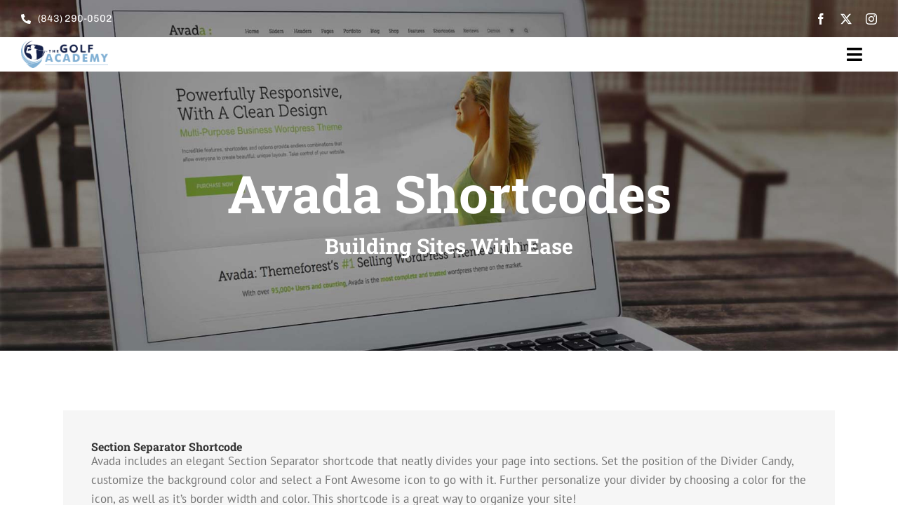

--- FILE ---
content_type: text/html; charset=UTF-8
request_url: https://www.thegolfacademypr.com/section-separator/
body_size: 18822
content:
<!DOCTYPE html>
<html class="avada-html-layout-wide avada-html-header-position-top avada-is-100-percent-template" lang="en" prefix="og: http://ogp.me/ns# fb: http://ogp.me/ns/fb#">
<head>
	<meta http-equiv="X-UA-Compatible" content="IE=edge" />
	<meta http-equiv="Content-Type" content="text/html; charset=utf-8"/>
	<meta name="viewport" content="width=device-width, initial-scale=1" />
	<title>Section Separator &#8211; The Golf Academy</title>
<meta name='robots' content='max-image-preview:large' />
<link rel='dns-prefetch' href='//fonts.googleapis.com' />
<link rel="alternate" type="application/rss+xml" title="The Golf Academy &raquo; Feed" href="https://www.thegolfacademypr.com/feed/" />
		
		
		
				<link rel="alternate" title="oEmbed (JSON)" type="application/json+oembed" href="https://www.thegolfacademypr.com/wp-json/oembed/1.0/embed?url=https%3A%2F%2Fwww.thegolfacademypr.com%2Fsection-separator%2F" />
<link rel="alternate" title="oEmbed (XML)" type="text/xml+oembed" href="https://www.thegolfacademypr.com/wp-json/oembed/1.0/embed?url=https%3A%2F%2Fwww.thegolfacademypr.com%2Fsection-separator%2F&#038;format=xml" />
					<meta name="description" content="Section Separator Shortcode
Avada includes an elegant Section Separator shortcode that neatly divides your page into sections. Set the position of the Divider Candy, customize the background color and select a Font Awesome icon to go with it. Further personalize your divider by choosing"/>
				
		<meta property="og:locale" content="en_US"/>
		<meta property="og:type" content="article"/>
		<meta property="og:site_name" content="The Golf Academy"/>
		<meta property="og:title" content="  Section Separator"/>
				<meta property="og:description" content="Section Separator Shortcode
Avada includes an elegant Section Separator shortcode that neatly divides your page into sections. Set the position of the Divider Candy, customize the background color and select a Font Awesome icon to go with it. Further personalize your divider by choosing"/>
				<meta property="og:url" content="https://www.thegolfacademypr.com/section-separator/"/>
													<meta property="article:modified_time" content="2017-09-27T14:59:17+00:00"/>
											<meta property="og:image" content="https://www.thegolfacademypr.com/wp-content/uploads/2020/11/tga-logo-new-with-line-3.png"/>
		<meta property="og:image:width" content="242"/>
		<meta property="og:image:height" content="83"/>
		<meta property="og:image:type" content="image/png"/>
				<style id='wp-img-auto-sizes-contain-inline-css' type='text/css'>
img:is([sizes=auto i],[sizes^="auto," i]){contain-intrinsic-size:3000px 1500px}
/*# sourceURL=wp-img-auto-sizes-contain-inline-css */
</style>
<link rel='stylesheet' id='layerslider-css' href='https://www.thegolfacademypr.com/wp-content/plugins/LayerSlider/assets/static/layerslider/css/layerslider.css?ver=7.9.6' type='text/css' media='all' />
<link rel='stylesheet' id='ls-google-fonts-css' href='https://fonts.googleapis.com/css?family=Lato:100,100i,200,200i,300,300i,400,400i,500,500i,600,600i,700,700i,800,800i,900,900i%7COpen+Sans:100,100i,200,200i,300,300i,400,400i,500,500i,600,600i,700,700i,800,800i,900,900i%7CIndie+Flower:100,100i,200,200i,300,300i,400,400i,500,500i,600,600i,700,700i,800,800i,900,900i' type='text/css' media='all' />
<style id='wp-emoji-styles-inline-css' type='text/css'>

	img.wp-smiley, img.emoji {
		display: inline !important;
		border: none !important;
		box-shadow: none !important;
		height: 1em !important;
		width: 1em !important;
		margin: 0 0.07em !important;
		vertical-align: -0.1em !important;
		background: none !important;
		padding: 0 !important;
	}
/*# sourceURL=wp-emoji-styles-inline-css */
</style>
<link rel='stylesheet' id='fusion-dynamic-css-css' href='https://www.thegolfacademypr.com/wp-content/uploads/fusion-styles/ebe5a949dd2a330952f3cdbffb1b2fb5.min.css?ver=3.12.1' type='text/css' media='all' />
<script type="text/javascript" src="https://www.thegolfacademypr.com/wp-includes/js/jquery/jquery.min.js?ver=3.7.1" id="jquery-core-js"></script>
<script type="text/javascript" src="https://www.thegolfacademypr.com/wp-includes/js/jquery/jquery-migrate.min.js?ver=3.4.1" id="jquery-migrate-js"></script>
<script type="text/javascript" id="layerslider-utils-js-extra">
/* <![CDATA[ */
var LS_Meta = {"v":"7.9.6","fixGSAP":"1"};
//# sourceURL=layerslider-utils-js-extra
/* ]]> */
</script>
<script type="text/javascript" src="https://www.thegolfacademypr.com/wp-content/plugins/LayerSlider/assets/static/layerslider/js/layerslider.utils.js?ver=7.9.6" id="layerslider-utils-js"></script>
<script type="text/javascript" src="https://www.thegolfacademypr.com/wp-content/plugins/LayerSlider/assets/static/layerslider/js/layerslider.kreaturamedia.jquery.js?ver=7.9.6" id="layerslider-js"></script>
<script type="text/javascript" src="https://www.thegolfacademypr.com/wp-content/plugins/LayerSlider/assets/static/layerslider/js/layerslider.transitions.js?ver=7.9.6" id="layerslider-transitions-js"></script>
<meta name="generator" content="Powered by LayerSlider 7.9.6 - Build Heros, Sliders, and Popups. Create Animations and Beautiful, Rich Web Content as Easy as Never Before on WordPress." />
<!-- LayerSlider updates and docs at: https://layerslider.com -->
<link rel="https://api.w.org/" href="https://www.thegolfacademypr.com/wp-json/" /><link rel="alternate" title="JSON" type="application/json" href="https://www.thegolfacademypr.com/wp-json/wp/v2/pages/11177" /><link rel="EditURI" type="application/rsd+xml" title="RSD" href="https://www.thegolfacademypr.com/xmlrpc.php?rsd" />
<meta name="generator" content="WordPress 6.9" />
<link rel="canonical" href="https://www.thegolfacademypr.com/section-separator/" />
<link rel='shortlink' href='https://www.thegolfacademypr.com/?p=11177' />
<!-- HubSpot WordPress Plugin v11.3.33: embed JS disabled as a portalId has not yet been configured --><style type="text/css" id="css-fb-visibility">@media screen and (max-width: 640px){.fusion-no-small-visibility{display:none !important;}body .sm-text-align-center{text-align:center !important;}body .sm-text-align-left{text-align:left !important;}body .sm-text-align-right{text-align:right !important;}body .sm-flex-align-center{justify-content:center !important;}body .sm-flex-align-flex-start{justify-content:flex-start !important;}body .sm-flex-align-flex-end{justify-content:flex-end !important;}body .sm-mx-auto{margin-left:auto !important;margin-right:auto !important;}body .sm-ml-auto{margin-left:auto !important;}body .sm-mr-auto{margin-right:auto !important;}body .fusion-absolute-position-small{position:absolute;top:auto;width:100%;}.awb-sticky.awb-sticky-small{ position: sticky; top: var(--awb-sticky-offset,0); }}@media screen and (min-width: 641px) and (max-width: 1024px){.fusion-no-medium-visibility{display:none !important;}body .md-text-align-center{text-align:center !important;}body .md-text-align-left{text-align:left !important;}body .md-text-align-right{text-align:right !important;}body .md-flex-align-center{justify-content:center !important;}body .md-flex-align-flex-start{justify-content:flex-start !important;}body .md-flex-align-flex-end{justify-content:flex-end !important;}body .md-mx-auto{margin-left:auto !important;margin-right:auto !important;}body .md-ml-auto{margin-left:auto !important;}body .md-mr-auto{margin-right:auto !important;}body .fusion-absolute-position-medium{position:absolute;top:auto;width:100%;}.awb-sticky.awb-sticky-medium{ position: sticky; top: var(--awb-sticky-offset,0); }}@media screen and (min-width: 1025px){.fusion-no-large-visibility{display:none !important;}body .lg-text-align-center{text-align:center !important;}body .lg-text-align-left{text-align:left !important;}body .lg-text-align-right{text-align:right !important;}body .lg-flex-align-center{justify-content:center !important;}body .lg-flex-align-flex-start{justify-content:flex-start !important;}body .lg-flex-align-flex-end{justify-content:flex-end !important;}body .lg-mx-auto{margin-left:auto !important;margin-right:auto !important;}body .lg-ml-auto{margin-left:auto !important;}body .lg-mr-auto{margin-right:auto !important;}body .fusion-absolute-position-large{position:absolute;top:auto;width:100%;}.awb-sticky.awb-sticky-large{ position: sticky; top: var(--awb-sticky-offset,0); }}</style><meta name="generator" content="Powered by Slider Revolution 6.7.28 - responsive, Mobile-Friendly Slider Plugin for WordPress with comfortable drag and drop interface." />
<link rel="icon" href="https://www.thegolfacademypr.com/wp-content/uploads/2020/11/cropped-tga-logo-new-with-line-logos512-1-32x32.png" sizes="32x32" />
<link rel="icon" href="https://www.thegolfacademypr.com/wp-content/uploads/2020/11/cropped-tga-logo-new-with-line-logos512-1-192x192.png" sizes="192x192" />
<link rel="apple-touch-icon" href="https://www.thegolfacademypr.com/wp-content/uploads/2020/11/cropped-tga-logo-new-with-line-logos512-1-180x180.png" />
<meta name="msapplication-TileImage" content="https://www.thegolfacademypr.com/wp-content/uploads/2020/11/cropped-tga-logo-new-with-line-logos512-1-270x270.png" />
<script>function setREVStartSize(e){
			//window.requestAnimationFrame(function() {
				window.RSIW = window.RSIW===undefined ? window.innerWidth : window.RSIW;
				window.RSIH = window.RSIH===undefined ? window.innerHeight : window.RSIH;
				try {
					var pw = document.getElementById(e.c).parentNode.offsetWidth,
						newh;
					pw = pw===0 || isNaN(pw) || (e.l=="fullwidth" || e.layout=="fullwidth") ? window.RSIW : pw;
					e.tabw = e.tabw===undefined ? 0 : parseInt(e.tabw);
					e.thumbw = e.thumbw===undefined ? 0 : parseInt(e.thumbw);
					e.tabh = e.tabh===undefined ? 0 : parseInt(e.tabh);
					e.thumbh = e.thumbh===undefined ? 0 : parseInt(e.thumbh);
					e.tabhide = e.tabhide===undefined ? 0 : parseInt(e.tabhide);
					e.thumbhide = e.thumbhide===undefined ? 0 : parseInt(e.thumbhide);
					e.mh = e.mh===undefined || e.mh=="" || e.mh==="auto" ? 0 : parseInt(e.mh,0);
					if(e.layout==="fullscreen" || e.l==="fullscreen")
						newh = Math.max(e.mh,window.RSIH);
					else{
						e.gw = Array.isArray(e.gw) ? e.gw : [e.gw];
						for (var i in e.rl) if (e.gw[i]===undefined || e.gw[i]===0) e.gw[i] = e.gw[i-1];
						e.gh = e.el===undefined || e.el==="" || (Array.isArray(e.el) && e.el.length==0)? e.gh : e.el;
						e.gh = Array.isArray(e.gh) ? e.gh : [e.gh];
						for (var i in e.rl) if (e.gh[i]===undefined || e.gh[i]===0) e.gh[i] = e.gh[i-1];
											
						var nl = new Array(e.rl.length),
							ix = 0,
							sl;
						e.tabw = e.tabhide>=pw ? 0 : e.tabw;
						e.thumbw = e.thumbhide>=pw ? 0 : e.thumbw;
						e.tabh = e.tabhide>=pw ? 0 : e.tabh;
						e.thumbh = e.thumbhide>=pw ? 0 : e.thumbh;
						for (var i in e.rl) nl[i] = e.rl[i]<window.RSIW ? 0 : e.rl[i];
						sl = nl[0];
						for (var i in nl) if (sl>nl[i] && nl[i]>0) { sl = nl[i]; ix=i;}
						var m = pw>(e.gw[ix]+e.tabw+e.thumbw) ? 1 : (pw-(e.tabw+e.thumbw)) / (e.gw[ix]);
						newh =  (e.gh[ix] * m) + (e.tabh + e.thumbh);
					}
					var el = document.getElementById(e.c);
					if (el!==null && el) el.style.height = newh+"px";
					el = document.getElementById(e.c+"_wrapper");
					if (el!==null && el) {
						el.style.height = newh+"px";
						el.style.display = "block";
					}
				} catch(e){
					console.log("Failure at Presize of Slider:" + e)
				}
			//});
		  };</script>
		<style type="text/css" id="wp-custom-css">
			/*
You can add your own CSS here.

Click the help icon above to learn more.
*/
.trackman h4 {
   color:orange;
}



			</style>
				<script type="text/javascript">
			var doc = document.documentElement;
			doc.setAttribute( 'data-useragent', navigator.userAgent );
		</script>
		
	<style id='global-styles-inline-css' type='text/css'>
:root{--wp--preset--aspect-ratio--square: 1;--wp--preset--aspect-ratio--4-3: 4/3;--wp--preset--aspect-ratio--3-4: 3/4;--wp--preset--aspect-ratio--3-2: 3/2;--wp--preset--aspect-ratio--2-3: 2/3;--wp--preset--aspect-ratio--16-9: 16/9;--wp--preset--aspect-ratio--9-16: 9/16;--wp--preset--color--black: #000000;--wp--preset--color--cyan-bluish-gray: #abb8c3;--wp--preset--color--white: #ffffff;--wp--preset--color--pale-pink: #f78da7;--wp--preset--color--vivid-red: #cf2e2e;--wp--preset--color--luminous-vivid-orange: #ff6900;--wp--preset--color--luminous-vivid-amber: #fcb900;--wp--preset--color--light-green-cyan: #7bdcb5;--wp--preset--color--vivid-green-cyan: #00d084;--wp--preset--color--pale-cyan-blue: #8ed1fc;--wp--preset--color--vivid-cyan-blue: #0693e3;--wp--preset--color--vivid-purple: #9b51e0;--wp--preset--color--awb-color-1: #ffffff;--wp--preset--color--awb-color-2: #f6f6f6;--wp--preset--color--awb-color-3: #ebeaea;--wp--preset--color--awb-color-4: #e0dede;--wp--preset--color--awb-color-5: #a0ce4e;--wp--preset--color--awb-color-6: #7daed4;--wp--preset--color--awb-color-7: #747474;--wp--preset--color--awb-color-8: #333333;--wp--preset--color--awb-color-custom-10: #8c8989;--wp--preset--color--awb-color-custom-11: #bfbfbf;--wp--preset--color--awb-color-custom-12: rgba(235,234,234,0.8);--wp--preset--color--awb-color-custom-13: #f9f9f9;--wp--preset--color--awb-color-custom-14: #363839;--wp--preset--color--awb-color-custom-15: #e8e8e8;--wp--preset--gradient--vivid-cyan-blue-to-vivid-purple: linear-gradient(135deg,rgb(6,147,227) 0%,rgb(155,81,224) 100%);--wp--preset--gradient--light-green-cyan-to-vivid-green-cyan: linear-gradient(135deg,rgb(122,220,180) 0%,rgb(0,208,130) 100%);--wp--preset--gradient--luminous-vivid-amber-to-luminous-vivid-orange: linear-gradient(135deg,rgb(252,185,0) 0%,rgb(255,105,0) 100%);--wp--preset--gradient--luminous-vivid-orange-to-vivid-red: linear-gradient(135deg,rgb(255,105,0) 0%,rgb(207,46,46) 100%);--wp--preset--gradient--very-light-gray-to-cyan-bluish-gray: linear-gradient(135deg,rgb(238,238,238) 0%,rgb(169,184,195) 100%);--wp--preset--gradient--cool-to-warm-spectrum: linear-gradient(135deg,rgb(74,234,220) 0%,rgb(151,120,209) 20%,rgb(207,42,186) 40%,rgb(238,44,130) 60%,rgb(251,105,98) 80%,rgb(254,248,76) 100%);--wp--preset--gradient--blush-light-purple: linear-gradient(135deg,rgb(255,206,236) 0%,rgb(152,150,240) 100%);--wp--preset--gradient--blush-bordeaux: linear-gradient(135deg,rgb(254,205,165) 0%,rgb(254,45,45) 50%,rgb(107,0,62) 100%);--wp--preset--gradient--luminous-dusk: linear-gradient(135deg,rgb(255,203,112) 0%,rgb(199,81,192) 50%,rgb(65,88,208) 100%);--wp--preset--gradient--pale-ocean: linear-gradient(135deg,rgb(255,245,203) 0%,rgb(182,227,212) 50%,rgb(51,167,181) 100%);--wp--preset--gradient--electric-grass: linear-gradient(135deg,rgb(202,248,128) 0%,rgb(113,206,126) 100%);--wp--preset--gradient--midnight: linear-gradient(135deg,rgb(2,3,129) 0%,rgb(40,116,252) 100%);--wp--preset--font-size--small: 11.25px;--wp--preset--font-size--medium: 20px;--wp--preset--font-size--large: 22.5px;--wp--preset--font-size--x-large: 42px;--wp--preset--font-size--normal: 15px;--wp--preset--font-size--xlarge: 30px;--wp--preset--font-size--huge: 45px;--wp--preset--spacing--20: 0.44rem;--wp--preset--spacing--30: 0.67rem;--wp--preset--spacing--40: 1rem;--wp--preset--spacing--50: 1.5rem;--wp--preset--spacing--60: 2.25rem;--wp--preset--spacing--70: 3.38rem;--wp--preset--spacing--80: 5.06rem;--wp--preset--shadow--natural: 6px 6px 9px rgba(0, 0, 0, 0.2);--wp--preset--shadow--deep: 12px 12px 50px rgba(0, 0, 0, 0.4);--wp--preset--shadow--sharp: 6px 6px 0px rgba(0, 0, 0, 0.2);--wp--preset--shadow--outlined: 6px 6px 0px -3px rgb(255, 255, 255), 6px 6px rgb(0, 0, 0);--wp--preset--shadow--crisp: 6px 6px 0px rgb(0, 0, 0);}:where(.is-layout-flex){gap: 0.5em;}:where(.is-layout-grid){gap: 0.5em;}body .is-layout-flex{display: flex;}.is-layout-flex{flex-wrap: wrap;align-items: center;}.is-layout-flex > :is(*, div){margin: 0;}body .is-layout-grid{display: grid;}.is-layout-grid > :is(*, div){margin: 0;}:where(.wp-block-columns.is-layout-flex){gap: 2em;}:where(.wp-block-columns.is-layout-grid){gap: 2em;}:where(.wp-block-post-template.is-layout-flex){gap: 1.25em;}:where(.wp-block-post-template.is-layout-grid){gap: 1.25em;}.has-black-color{color: var(--wp--preset--color--black) !important;}.has-cyan-bluish-gray-color{color: var(--wp--preset--color--cyan-bluish-gray) !important;}.has-white-color{color: var(--wp--preset--color--white) !important;}.has-pale-pink-color{color: var(--wp--preset--color--pale-pink) !important;}.has-vivid-red-color{color: var(--wp--preset--color--vivid-red) !important;}.has-luminous-vivid-orange-color{color: var(--wp--preset--color--luminous-vivid-orange) !important;}.has-luminous-vivid-amber-color{color: var(--wp--preset--color--luminous-vivid-amber) !important;}.has-light-green-cyan-color{color: var(--wp--preset--color--light-green-cyan) !important;}.has-vivid-green-cyan-color{color: var(--wp--preset--color--vivid-green-cyan) !important;}.has-pale-cyan-blue-color{color: var(--wp--preset--color--pale-cyan-blue) !important;}.has-vivid-cyan-blue-color{color: var(--wp--preset--color--vivid-cyan-blue) !important;}.has-vivid-purple-color{color: var(--wp--preset--color--vivid-purple) !important;}.has-black-background-color{background-color: var(--wp--preset--color--black) !important;}.has-cyan-bluish-gray-background-color{background-color: var(--wp--preset--color--cyan-bluish-gray) !important;}.has-white-background-color{background-color: var(--wp--preset--color--white) !important;}.has-pale-pink-background-color{background-color: var(--wp--preset--color--pale-pink) !important;}.has-vivid-red-background-color{background-color: var(--wp--preset--color--vivid-red) !important;}.has-luminous-vivid-orange-background-color{background-color: var(--wp--preset--color--luminous-vivid-orange) !important;}.has-luminous-vivid-amber-background-color{background-color: var(--wp--preset--color--luminous-vivid-amber) !important;}.has-light-green-cyan-background-color{background-color: var(--wp--preset--color--light-green-cyan) !important;}.has-vivid-green-cyan-background-color{background-color: var(--wp--preset--color--vivid-green-cyan) !important;}.has-pale-cyan-blue-background-color{background-color: var(--wp--preset--color--pale-cyan-blue) !important;}.has-vivid-cyan-blue-background-color{background-color: var(--wp--preset--color--vivid-cyan-blue) !important;}.has-vivid-purple-background-color{background-color: var(--wp--preset--color--vivid-purple) !important;}.has-black-border-color{border-color: var(--wp--preset--color--black) !important;}.has-cyan-bluish-gray-border-color{border-color: var(--wp--preset--color--cyan-bluish-gray) !important;}.has-white-border-color{border-color: var(--wp--preset--color--white) !important;}.has-pale-pink-border-color{border-color: var(--wp--preset--color--pale-pink) !important;}.has-vivid-red-border-color{border-color: var(--wp--preset--color--vivid-red) !important;}.has-luminous-vivid-orange-border-color{border-color: var(--wp--preset--color--luminous-vivid-orange) !important;}.has-luminous-vivid-amber-border-color{border-color: var(--wp--preset--color--luminous-vivid-amber) !important;}.has-light-green-cyan-border-color{border-color: var(--wp--preset--color--light-green-cyan) !important;}.has-vivid-green-cyan-border-color{border-color: var(--wp--preset--color--vivid-green-cyan) !important;}.has-pale-cyan-blue-border-color{border-color: var(--wp--preset--color--pale-cyan-blue) !important;}.has-vivid-cyan-blue-border-color{border-color: var(--wp--preset--color--vivid-cyan-blue) !important;}.has-vivid-purple-border-color{border-color: var(--wp--preset--color--vivid-purple) !important;}.has-vivid-cyan-blue-to-vivid-purple-gradient-background{background: var(--wp--preset--gradient--vivid-cyan-blue-to-vivid-purple) !important;}.has-light-green-cyan-to-vivid-green-cyan-gradient-background{background: var(--wp--preset--gradient--light-green-cyan-to-vivid-green-cyan) !important;}.has-luminous-vivid-amber-to-luminous-vivid-orange-gradient-background{background: var(--wp--preset--gradient--luminous-vivid-amber-to-luminous-vivid-orange) !important;}.has-luminous-vivid-orange-to-vivid-red-gradient-background{background: var(--wp--preset--gradient--luminous-vivid-orange-to-vivid-red) !important;}.has-very-light-gray-to-cyan-bluish-gray-gradient-background{background: var(--wp--preset--gradient--very-light-gray-to-cyan-bluish-gray) !important;}.has-cool-to-warm-spectrum-gradient-background{background: var(--wp--preset--gradient--cool-to-warm-spectrum) !important;}.has-blush-light-purple-gradient-background{background: var(--wp--preset--gradient--blush-light-purple) !important;}.has-blush-bordeaux-gradient-background{background: var(--wp--preset--gradient--blush-bordeaux) !important;}.has-luminous-dusk-gradient-background{background: var(--wp--preset--gradient--luminous-dusk) !important;}.has-pale-ocean-gradient-background{background: var(--wp--preset--gradient--pale-ocean) !important;}.has-electric-grass-gradient-background{background: var(--wp--preset--gradient--electric-grass) !important;}.has-midnight-gradient-background{background: var(--wp--preset--gradient--midnight) !important;}.has-small-font-size{font-size: var(--wp--preset--font-size--small) !important;}.has-medium-font-size{font-size: var(--wp--preset--font-size--medium) !important;}.has-large-font-size{font-size: var(--wp--preset--font-size--large) !important;}.has-x-large-font-size{font-size: var(--wp--preset--font-size--x-large) !important;}
/*# sourceURL=global-styles-inline-css */
</style>
<link rel='stylesheet' id='videopopup-css' href='https://www.thegolfacademypr.com/wp-content/plugins/vimeoyoutubepopup/code/css/videopopup.css?ver=20120208' type='text/css' media='all' />
<style id='wp-block-library-inline-css' type='text/css'>
:root{--wp-block-synced-color:#7a00df;--wp-block-synced-color--rgb:122,0,223;--wp-bound-block-color:var(--wp-block-synced-color);--wp-editor-canvas-background:#ddd;--wp-admin-theme-color:#007cba;--wp-admin-theme-color--rgb:0,124,186;--wp-admin-theme-color-darker-10:#006ba1;--wp-admin-theme-color-darker-10--rgb:0,107,160.5;--wp-admin-theme-color-darker-20:#005a87;--wp-admin-theme-color-darker-20--rgb:0,90,135;--wp-admin-border-width-focus:2px}@media (min-resolution:192dpi){:root{--wp-admin-border-width-focus:1.5px}}.wp-element-button{cursor:pointer}:root .has-very-light-gray-background-color{background-color:#eee}:root .has-very-dark-gray-background-color{background-color:#313131}:root .has-very-light-gray-color{color:#eee}:root .has-very-dark-gray-color{color:#313131}:root .has-vivid-green-cyan-to-vivid-cyan-blue-gradient-background{background:linear-gradient(135deg,#00d084,#0693e3)}:root .has-purple-crush-gradient-background{background:linear-gradient(135deg,#34e2e4,#4721fb 50%,#ab1dfe)}:root .has-hazy-dawn-gradient-background{background:linear-gradient(135deg,#faaca8,#dad0ec)}:root .has-subdued-olive-gradient-background{background:linear-gradient(135deg,#fafae1,#67a671)}:root .has-atomic-cream-gradient-background{background:linear-gradient(135deg,#fdd79a,#004a59)}:root .has-nightshade-gradient-background{background:linear-gradient(135deg,#330968,#31cdcf)}:root .has-midnight-gradient-background{background:linear-gradient(135deg,#020381,#2874fc)}:root{--wp--preset--font-size--normal:16px;--wp--preset--font-size--huge:42px}.has-regular-font-size{font-size:1em}.has-larger-font-size{font-size:2.625em}.has-normal-font-size{font-size:var(--wp--preset--font-size--normal)}.has-huge-font-size{font-size:var(--wp--preset--font-size--huge)}.has-text-align-center{text-align:center}.has-text-align-left{text-align:left}.has-text-align-right{text-align:right}.has-fit-text{white-space:nowrap!important}#end-resizable-editor-section{display:none}.aligncenter{clear:both}.items-justified-left{justify-content:flex-start}.items-justified-center{justify-content:center}.items-justified-right{justify-content:flex-end}.items-justified-space-between{justify-content:space-between}.screen-reader-text{border:0;clip-path:inset(50%);height:1px;margin:-1px;overflow:hidden;padding:0;position:absolute;width:1px;word-wrap:normal!important}.screen-reader-text:focus{background-color:#ddd;clip-path:none;color:#444;display:block;font-size:1em;height:auto;left:5px;line-height:normal;padding:15px 23px 14px;text-decoration:none;top:5px;width:auto;z-index:100000}html :where(.has-border-color){border-style:solid}html :where([style*=border-top-color]){border-top-style:solid}html :where([style*=border-right-color]){border-right-style:solid}html :where([style*=border-bottom-color]){border-bottom-style:solid}html :where([style*=border-left-color]){border-left-style:solid}html :where([style*=border-width]){border-style:solid}html :where([style*=border-top-width]){border-top-style:solid}html :where([style*=border-right-width]){border-right-style:solid}html :where([style*=border-bottom-width]){border-bottom-style:solid}html :where([style*=border-left-width]){border-left-style:solid}html :where(img[class*=wp-image-]){height:auto;max-width:100%}:where(figure){margin:0 0 1em}html :where(.is-position-sticky){--wp-admin--admin-bar--position-offset:var(--wp-admin--admin-bar--height,0px)}@media screen and (max-width:600px){html :where(.is-position-sticky){--wp-admin--admin-bar--position-offset:0px}}
/*wp_block_styles_on_demand_placeholder:6968147a7cbb5*/
/*# sourceURL=wp-block-library-inline-css */
</style>
<style id='wp-block-library-theme-inline-css' type='text/css'>
.wp-block-audio :where(figcaption){color:#555;font-size:13px;text-align:center}.is-dark-theme .wp-block-audio :where(figcaption){color:#ffffffa6}.wp-block-audio{margin:0 0 1em}.wp-block-code{border:1px solid #ccc;border-radius:4px;font-family:Menlo,Consolas,monaco,monospace;padding:.8em 1em}.wp-block-embed :where(figcaption){color:#555;font-size:13px;text-align:center}.is-dark-theme .wp-block-embed :where(figcaption){color:#ffffffa6}.wp-block-embed{margin:0 0 1em}.blocks-gallery-caption{color:#555;font-size:13px;text-align:center}.is-dark-theme .blocks-gallery-caption{color:#ffffffa6}:root :where(.wp-block-image figcaption){color:#555;font-size:13px;text-align:center}.is-dark-theme :root :where(.wp-block-image figcaption){color:#ffffffa6}.wp-block-image{margin:0 0 1em}.wp-block-pullquote{border-bottom:4px solid;border-top:4px solid;color:currentColor;margin-bottom:1.75em}.wp-block-pullquote :where(cite),.wp-block-pullquote :where(footer),.wp-block-pullquote__citation{color:currentColor;font-size:.8125em;font-style:normal;text-transform:uppercase}.wp-block-quote{border-left:.25em solid;margin:0 0 1.75em;padding-left:1em}.wp-block-quote cite,.wp-block-quote footer{color:currentColor;font-size:.8125em;font-style:normal;position:relative}.wp-block-quote:where(.has-text-align-right){border-left:none;border-right:.25em solid;padding-left:0;padding-right:1em}.wp-block-quote:where(.has-text-align-center){border:none;padding-left:0}.wp-block-quote.is-large,.wp-block-quote.is-style-large,.wp-block-quote:where(.is-style-plain){border:none}.wp-block-search .wp-block-search__label{font-weight:700}.wp-block-search__button{border:1px solid #ccc;padding:.375em .625em}:where(.wp-block-group.has-background){padding:1.25em 2.375em}.wp-block-separator.has-css-opacity{opacity:.4}.wp-block-separator{border:none;border-bottom:2px solid;margin-left:auto;margin-right:auto}.wp-block-separator.has-alpha-channel-opacity{opacity:1}.wp-block-separator:not(.is-style-wide):not(.is-style-dots){width:100px}.wp-block-separator.has-background:not(.is-style-dots){border-bottom:none;height:1px}.wp-block-separator.has-background:not(.is-style-wide):not(.is-style-dots){height:2px}.wp-block-table{margin:0 0 1em}.wp-block-table td,.wp-block-table th{word-break:normal}.wp-block-table :where(figcaption){color:#555;font-size:13px;text-align:center}.is-dark-theme .wp-block-table :where(figcaption){color:#ffffffa6}.wp-block-video :where(figcaption){color:#555;font-size:13px;text-align:center}.is-dark-theme .wp-block-video :where(figcaption){color:#ffffffa6}.wp-block-video{margin:0 0 1em}:root :where(.wp-block-template-part.has-background){margin-bottom:0;margin-top:0;padding:1.25em 2.375em}
/*# sourceURL=/wp-includes/css/dist/block-library/theme.min.css */
</style>
<style id='classic-theme-styles-inline-css' type='text/css'>
/*! This file is auto-generated */
.wp-block-button__link{color:#fff;background-color:#32373c;border-radius:9999px;box-shadow:none;text-decoration:none;padding:calc(.667em + 2px) calc(1.333em + 2px);font-size:1.125em}.wp-block-file__button{background:#32373c;color:#fff;text-decoration:none}
/*# sourceURL=/wp-includes/css/classic-themes.min.css */
</style>
<link rel='stylesheet' id='rs-plugin-settings-css' href='//www.thegolfacademypr.com/wp-content/plugins/revslider/sr6/assets/css/rs6.css?ver=6.7.28' type='text/css' media='all' />
<style id='rs-plugin-settings-inline-css' type='text/css'>
#rs-demo-id {}
/*# sourceURL=rs-plugin-settings-inline-css */
</style>
</head>

<body class="wp-singular page-template page-template-100-width page-template-100-width-php page page-id-11177 wp-theme-Avada fusion-image-hovers fusion-pagination-sizing fusion-button_type-flat fusion-button_span-no fusion-button_gradient-linear avada-image-rollover-circle-yes avada-image-rollover-yes avada-image-rollover-direction-left fusion-body ltr fusion-sticky-header no-tablet-sticky-header no-mobile-sticky-header no-mobile-slidingbar avada-has-rev-slider-styles fusion-disable-outline fusion-sub-menu-slide mobile-logo-pos-center layout-wide-mode avada-has-boxed-modal-shadow-none layout-scroll-offset-full avada-has-zero-margin-offset-top fusion-top-header menu-text-align-left mobile-menu-design-modern fusion-show-pagination-text fusion-header-layout-v3 avada-responsive avada-footer-fx-none avada-menu-highlight-style-bar fusion-search-form-classic fusion-main-menu-search-overlay fusion-avatar-circle avada-dropdown-styles avada-blog-layout-grid avada-blog-archive-layout-grid avada-header-shadow-no avada-menu-icon-position-left avada-has-megamenu-shadow avada-has-mainmenu-dropdown-divider avada-has-main-nav-search-icon avada-has-breadcrumb-mobile-hidden avada-has-titlebar-hide avada-has-pagination-padding avada-flyout-menu-direction-fade avada-ec-views-v1" data-awb-post-id="11177">
		<a class="skip-link screen-reader-text" href="#content">Skip to content</a>

	<div id="boxed-wrapper">
		
		<div id="wrapper" class="fusion-wrapper">
			<div id="home" style="position:relative;top:-1px;"></div>
												<div class="fusion-tb-header"><div class="fusion-fullwidth fullwidth-box fusion-builder-row-1 fusion-flex-container hundred-percent-fullwidth non-hundred-percent-height-scrolling" style="--awb-border-sizes-top:0px;--awb-border-sizes-bottom:0px;--awb-border-sizes-left:0px;--awb-border-sizes-right:0px;--awb-border-color:rgba(226,226,226,0);--awb-border-radius-top-left:0px;--awb-border-radius-top-right:0px;--awb-border-radius-bottom-right:0px;--awb-border-radius-bottom-left:0px;--awb-padding-top:10px;--awb-padding-right:30px;--awb-padding-bottom:10px;--awb-padding-left:30px;--awb-padding-top-small:16px;--awb-padding-bottom-small:16px;--awb-margin-top:0px;--awb-margin-bottom:0px;--awb-background-color:#7daed4;--awb-flex-wrap:wrap;" ><div class="fusion-builder-row fusion-row fusion-flex-align-items-center fusion-flex-content-wrap" style="width:104% !important;max-width:104% !important;margin-left: calc(-4% / 2 );margin-right: calc(-4% / 2 );"><div class="fusion-layout-column fusion_builder_column fusion-builder-column-0 fusion_builder_column_1_2 1_2 fusion-flex-column fusion-no-small-visibility" style="--awb-bg-size:cover;--awb-width-large:50%;--awb-margin-top-large:0px;--awb-spacing-right-large:3.84%;--awb-margin-bottom-large:0px;--awb-spacing-left-large:3.84%;--awb-width-medium:100%;--awb-order-medium:0;--awb-spacing-right-medium:1.92%;--awb-spacing-left-medium:1.92%;--awb-width-small:100%;--awb-order-small:0;--awb-spacing-right-small:1.92%;--awb-spacing-left-small:1.92%;"><div class="fusion-column-wrapper fusion-column-has-shadow fusion-flex-justify-content-flex-start fusion-content-layout-row"><div style="text-align:right;"><a class="fusion-button button-flat fusion-button-default-size button-custom fusion-button-default button-1 fusion-button-default-span fusion-button-default-type" style="--button_accent_color:#ffffff;--button_border_color:#ffffff;--button_accent_hover_color:rgba(255,255,255,0.8);--button_border_hover_color:rgba(255,255,255,0.8);--button_border_width-top:0px;--button_border_width-right:0px;--button_border_width-bottom:0px;--button_border_width-left:0px;--button-border-radius-top-left:6px;--button-border-radius-top-right:6px;--button-border-radius-bottom-right:6px;--button-border-radius-bottom-left:6px;--button_gradient_top_color:rgba(0,0,0,0);--button_gradient_bottom_color:rgba(0,0,0,0);--button_gradient_top_color_hover:rgba(225,232,253,0);--button_gradient_bottom_color_hover:rgba(225,232,253,0);--button_font_size:14px;--button_line_height:20px;--button_padding-top:6px;--button_padding-right:0px;--button_padding-bottom:6px;--button_padding-left:0px;--button_typography-font-family:&quot;Chivo&quot;;--button_typography-font-style:normal;--button_typography-font-weight:400;--button_margin-right:20px;" target="_self"><i class="fa-phone-alt fas awb-button__icon awb-button__icon--default button-icon-left" aria-hidden="true"></i><span class="fusion-button-text awb-button__text awb-button__text--default">(843) 290-0502</span></a></div></div></div><div class="fusion-layout-column fusion_builder_column fusion-builder-column-1 fusion_builder_column_1_2 1_2 fusion-flex-column" style="--awb-bg-size:cover;--awb-width-large:50%;--awb-margin-top-large:0px;--awb-spacing-right-large:3.84%;--awb-margin-bottom-large:0px;--awb-spacing-left-large:3.84%;--awb-width-medium:100%;--awb-order-medium:0;--awb-spacing-right-medium:1.92%;--awb-spacing-left-medium:1.92%;--awb-width-small:100%;--awb-order-small:0;--awb-spacing-right-small:1.92%;--awb-spacing-left-small:1.92%;"><div class="fusion-column-wrapper fusion-column-has-shadow fusion-flex-justify-content-flex-start fusion-content-layout-column"><div class="fusion-social-links fusion-social-links-1" style="--awb-margin-top:0px;--awb-margin-right:0px;--awb-margin-bottom:0px;--awb-margin-left:0px;--awb-alignment:right;--awb-box-border-top:0px;--awb-box-border-right:0px;--awb-box-border-bottom:0px;--awb-box-border-left:0px;--awb-icon-colors-hover:rgba(190,189,189,0.8);--awb-box-colors-hover:rgba(232,232,232,0.8);--awb-box-border-color:var(--awb-color3);--awb-box-border-color-hover:var(--awb-color4);--awb-alignment-small:center;"><div class="fusion-social-networks color-type-custom"><div class="fusion-social-networks-wrapper"><a class="fusion-social-network-icon fusion-tooltip fusion-facebook awb-icon-facebook" style="color:#ffffff;font-size:16px;" data-placement="bottom" data-title="Facebook" data-toggle="tooltip" title="Facebook" aria-label="facebook" target="_blank" rel="noopener noreferrer" href="https://www.facebook.com/thegolfacademypr/"></a><a class="fusion-social-network-icon fusion-tooltip fusion-twitter awb-icon-twitter" style="color:#ffffff;font-size:16px;" data-placement="bottom" data-title="X" data-toggle="tooltip" title="X" aria-label="twitter" target="_blank" rel="noopener noreferrer" href="https://twitter.com/golfacademypr"></a><a class="fusion-social-network-icon fusion-tooltip fusion-instagram awb-icon-instagram" style="color:#ffffff;font-size:16px;" data-placement="bottom" data-title="Instagram" data-toggle="tooltip" title="Instagram" aria-label="instagram" target="_blank" rel="noopener noreferrer" href="https://www.instagram.com/thegolfacademypr/"></a></div></div></div></div></div></div></div><div class="fusion-fullwidth fullwidth-box fusion-builder-row-2 fusion-flex-container hundred-percent-fullwidth non-hundred-percent-height-scrolling fusion-sticky-container fusion-custom-z-index" style="--awb-border-sizes-top:0px;--awb-border-sizes-bottom:0px;--awb-border-sizes-left:0px;--awb-border-sizes-right:0px;--awb-border-color:#e2e2e2;--awb-border-radius-top-left:0px;--awb-border-radius-top-right:0px;--awb-border-radius-bottom-right:0px;--awb-border-radius-bottom-left:0px;--awb-z-index:152;--awb-padding-top:0px;--awb-padding-right:30px;--awb-padding-bottom:0px;--awb-padding-left:30px;--awb-padding-top-small:20px;--awb-padding-bottom-small:20px;--awb-margin-top:0px;--awb-margin-bottom:0px;--awb-background-color:#ffffff;--awb-flex-wrap:wrap;" data-transition-offset="0" data-sticky-offset="0" data-scroll-offset="0" data-sticky-small-visibility="1" data-sticky-medium-visibility="1" data-sticky-large-visibility="1" ><div class="fusion-builder-row fusion-row fusion-flex-align-items-stretch fusion-flex-justify-content-center fusion-flex-content-wrap" style="width:104% !important;max-width:104% !important;margin-left: calc(-4% / 2 );margin-right: calc(-4% / 2 );"><div class="fusion-layout-column fusion_builder_column fusion-builder-column-2 fusion_builder_column_1_4 1_4 fusion-flex-column" style="--awb-bg-size:cover;--awb-width-large:25%;--awb-margin-top-large:0px;--awb-spacing-right-large:7.68%;--awb-margin-bottom-large:0px;--awb-spacing-left-large:7.68%;--awb-width-medium:100%;--awb-order-medium:0;--awb-spacing-right-medium:1.92%;--awb-spacing-left-medium:1.92%;--awb-width-small:50%;--awb-order-small:0;--awb-spacing-right-small:3.84%;--awb-spacing-left-small:3.84%;"><div class="fusion-column-wrapper fusion-column-has-shadow fusion-flex-justify-content-center fusion-content-layout-column"><div class="fusion-image-element " style="--awb-caption-overlay-color:#65bc7b;--awb-max-width:124px;--awb-caption-title-font-family:var(--h2_typography-font-family);--awb-caption-title-font-weight:var(--h2_typography-font-weight);--awb-caption-title-font-style:var(--h2_typography-font-style);--awb-caption-title-size:var(--h2_typography-font-size);--awb-caption-title-transform:var(--h2_typography-text-transform);--awb-caption-title-line-height:var(--h2_typography-line-height);--awb-caption-title-letter-spacing:var(--h2_typography-letter-spacing);"><span class=" fusion-imageframe imageframe-none imageframe-1 hover-type-none"><a class="fusion-no-lightbox" href="https://www.thegolfacademypr.com/" target="_self" aria-label="tga-logo-new-with-line"><img fetchpriority="high" decoding="async" width="3499" height="1101" src="https://www.thegolfacademypr.com/wp-content/uploads/2020/11/tga-logo-new-with-line.png" alt class="img-responsive wp-image-12771" srcset="https://www.thegolfacademypr.com/wp-content/uploads/2020/11/tga-logo-new-with-line-200x63.png 200w, https://www.thegolfacademypr.com/wp-content/uploads/2020/11/tga-logo-new-with-line-400x126.png 400w, https://www.thegolfacademypr.com/wp-content/uploads/2020/11/tga-logo-new-with-line-600x189.png 600w, https://www.thegolfacademypr.com/wp-content/uploads/2020/11/tga-logo-new-with-line-800x252.png 800w, https://www.thegolfacademypr.com/wp-content/uploads/2020/11/tga-logo-new-with-line-1200x378.png 1200w, https://www.thegolfacademypr.com/wp-content/uploads/2020/11/tga-logo-new-with-line.png 3499w" sizes="(max-width: 1024px) 100vw, (max-width: 640px) 100vw, (max-width: 1919px) 600px,(min-width: 1920px) 25vw" /></a></span></div></div></div><div class="fusion-layout-column fusion_builder_column fusion-builder-column-3 fusion_builder_column_3_4 3_4 fusion-flex-column" style="--awb-bg-size:cover;--awb-width-large:75%;--awb-margin-top-large:0px;--awb-spacing-right-large:2.56%;--awb-margin-bottom-large:0px;--awb-spacing-left-large:2.56%;--awb-width-medium:100%;--awb-order-medium:0;--awb-spacing-right-medium:1.92%;--awb-spacing-left-medium:1.92%;--awb-width-small:50%;--awb-order-small:0;--awb-spacing-right-small:3.84%;--awb-spacing-left-small:3.84%;"><div class="fusion-column-wrapper fusion-column-has-shadow fusion-flex-justify-content-center fusion-content-layout-column"><nav class="awb-menu awb-menu_row awb-menu_em-hover mobile-mode-collapse-to-button awb-menu_icons-left awb-menu_dc-yes mobile-trigger-fullwidth-off awb-menu_mobile-toggle awb-menu_indent-left mobile-size-full-absolute loading mega-menu-loading awb-menu_desktop awb-menu_dropdown awb-menu_expand-right awb-menu_transition-opacity" style="--awb-text-transform:none;--awb-min-height:100px;--awb-gap:48px;--awb-justify-content:flex-end;--awb-items-padding-right:6px;--awb-items-padding-left:6px;--awb-border-bottom:2px;--awb-color:#22201d;--awb-active-color:#7daed4;--awb-active-border-bottom:2px;--awb-active-border-color:#7daed4;--awb-submenu-color:#22201d;--awb-submenu-bg:#ffffff;--awb-submenu-sep-color:rgba(0,0,0,0);--awb-submenu-border-radius-top-left:0px;--awb-submenu-border-radius-top-right:0px;--awb-submenu-border-radius-bottom-right:6px;--awb-submenu-border-radius-bottom-left:6px;--awb-submenu-active-bg:#7daed4;--awb-submenu-active-color:#ffffff;--awb-submenu-text-transform:none;--awb-icons-color:#22201d;--awb-icons-hover-color:#7daed4;--awb-main-justify-content:flex-start;--awb-mobile-nav-button-align-hor:flex-end;--awb-mobile-color:#22201d;--awb-mobile-nav-items-height:55;--awb-mobile-active-bg:#7daed4;--awb-mobile-active-color:#ffffff;--awb-mobile-trigger-font-size:25px;--awb-mobile-trigger-color:#000000;--awb-mobile-trigger-background-color:rgba(255,255,255,0);--awb-mobile-nav-trigger-bottom-margin:20px;--awb-mobile-sep-color:#ffffff;--awb-mobile-justify:flex-start;--awb-mobile-caret-left:auto;--awb-mobile-caret-right:0;--awb-box-shadow:0px 3px 10px 0px rgba(0,0,0,0.03);;--awb-fusion-font-family-typography:&quot;Chivo&quot;;--awb-fusion-font-style-typography:normal;--awb-fusion-font-weight-typography:400;--awb-fusion-font-family-submenu-typography:inherit;--awb-fusion-font-style-submenu-typography:normal;--awb-fusion-font-weight-submenu-typography:400;--awb-fusion-font-family-mobile-typography:inherit;--awb-fusion-font-style-mobile-typography:normal;--awb-fusion-font-weight-mobile-typography:400;" aria-label="New HOME MENU" data-breakpoint="1490" data-count="0" data-transition-type="center-vertical" data-transition-time="300" data-expand="right"><button type="button" class="awb-menu__m-toggle awb-menu__m-toggle_no-text" aria-expanded="false" aria-controls="menu-new-home-menu"><span class="awb-menu__m-toggle-inner"><span class="collapsed-nav-text"><span class="screen-reader-text">Toggle Navigation</span></span><span class="awb-menu__m-collapse-icon awb-menu__m-collapse-icon_no-text"><span class="awb-menu__m-collapse-icon-open awb-menu__m-collapse-icon-open_no-text fa-bars fas"></span><span class="awb-menu__m-collapse-icon-close awb-menu__m-collapse-icon-close_no-text fa-times fas"></span></span></span></button><ul id="menu-new-home-menu" class="fusion-menu awb-menu__main-ul awb-menu__main-ul_row"><li  id="menu-item-11756"  class="menu-item menu-item-type-post_type menu-item-object-page menu-item-home menu-item-11756 awb-menu__li awb-menu__main-li awb-menu__main-li_regular"  data-item-id="11756"><span class="awb-menu__main-background-default awb-menu__main-background-default_center-vertical"></span><span class="awb-menu__main-background-active awb-menu__main-background-active_center-vertical"></span><a  href="https://www.thegolfacademypr.com/" class="awb-menu__main-a awb-menu__main-a_regular"><span class="menu-text">Home</span></a></li><li  id="menu-item-11782"  class="menu-item menu-item-type-custom menu-item-object-custom menu-item-has-children menu-item-11782 awb-menu__li awb-menu__main-li awb-menu__main-li_regular"  data-item-id="11782"><span class="awb-menu__main-background-default awb-menu__main-background-default_center-vertical"></span><span class="awb-menu__main-background-active awb-menu__main-background-active_center-vertical"></span><a  href="#" class="awb-menu__main-a awb-menu__main-a_regular"><span class="menu-text">Our Team</span><span class="awb-menu__open-nav-submenu-hover"></span></a><button type="button" aria-label="Open submenu of Our Team" aria-expanded="false" class="awb-menu__open-nav-submenu_mobile awb-menu__open-nav-submenu_main"></button><ul class="awb-menu__sub-ul awb-menu__sub-ul_main"><li  id="menu-item-11784"  class="menu-item menu-item-type-post_type menu-item-object-page menu-item-11784 awb-menu__li awb-menu__sub-li" ><a  href="https://www.thegolfacademypr.com/meet-cory/" class="awb-menu__sub-a"><span>Cory Kaufman – Owner &#038; Lead Instructor of The Golf</span></a></li><li  id="menu-item-11929"  class="menu-item menu-item-type-post_type menu-item-object-page menu-item-11929 awb-menu__li awb-menu__sub-li" ><a  href="https://www.thegolfacademypr.com/meet-josh/" class="awb-menu__sub-a"><span>Josh Snider – Director of Instruction</span></a></li><li  id="menu-item-11783"  class="menu-item menu-item-type-post_type menu-item-object-page menu-item-11783 awb-menu__li awb-menu__sub-li" ><a  href="https://www.thegolfacademypr.com/meet-betty/" class="awb-menu__sub-a"><span>Betty Baird Kregor – College Advisor &#038; Personal Performance Coach</span></a></li><li  id="menu-item-13115"  class="menu-item menu-item-type-post_type menu-item-object-page menu-item-13115 awb-menu__li awb-menu__sub-li" ><a  href="https://www.thegolfacademypr.com/professional-club-fitter-master-golf-club-technician/" class="awb-menu__sub-a"><span>Kevin Hurst – Professional Club Fitter /Master Golf Club Technician</span></a></li><li  id="menu-item-13145"  class="menu-item menu-item-type-post_type menu-item-object-page menu-item-13145 awb-menu__li awb-menu__sub-li" ><a  href="https://www.thegolfacademypr.com/alex-bishop/" class="awb-menu__sub-a"><span>Alex Bishop</span></a></li><li  id="menu-item-13144"  class="menu-item menu-item-type-post_type menu-item-object-page menu-item-13144 awb-menu__li awb-menu__sub-li" ><a  href="https://www.thegolfacademypr.com/george-tate/" class="awb-menu__sub-a"><span>George Tate</span></a></li><li  id="menu-item-13235"  class="menu-item menu-item-type-post_type menu-item-object-page menu-item-13235 awb-menu__li awb-menu__sub-li" ><a  href="https://www.thegolfacademypr.com/jesse-massie/" class="awb-menu__sub-a"><span>Jesse Massie</span></a></li></ul></li><li  id="menu-item-12250"  class="menu-item menu-item-type-post_type menu-item-object-page menu-item-has-children menu-item-12250 awb-menu__li awb-menu__main-li awb-menu__main-li_regular"  data-item-id="12250"><span class="awb-menu__main-background-default awb-menu__main-background-default_center-vertical"></span><span class="awb-menu__main-background-active awb-menu__main-background-active_center-vertical"></span><a  href="https://www.thegolfacademypr.com/programs/" class="awb-menu__main-a awb-menu__main-a_regular"><span class="menu-text">Programs</span><span class="awb-menu__open-nav-submenu-hover"></span></a><button type="button" aria-label="Open submenu of Programs" aria-expanded="false" class="awb-menu__open-nav-submenu_mobile awb-menu__open-nav-submenu_main"></button><ul class="awb-menu__sub-ul awb-menu__sub-ul_main"><li  id="menu-item-13232"  class="menu-item menu-item-type-post_type menu-item-object-page menu-item-13232 awb-menu__li awb-menu__sub-li" ><a  href="https://www.thegolfacademypr.com/the-middle-school-movement-training/" class="awb-menu__sub-a"><span>The Middle School Movement Training</span></a></li><li  id="menu-item-12479"  class="menu-item menu-item-type-post_type menu-item-object-page menu-item-12479 awb-menu__li awb-menu__sub-li" ><a  href="https://www.thegolfacademypr.com/the-player-program/" class="awb-menu__sub-a"><span>The Player Program</span></a></li><li  id="menu-item-12956"  class="menu-item menu-item-type-post_type menu-item-object-page menu-item-12956 awb-menu__li awb-menu__sub-li" ><a  href="https://www.thegolfacademypr.com/tga-elite-program/" class="awb-menu__sub-a"><span>TGA Elite Program</span></a></li></ul></li><li  id="menu-item-11785"  class="menu-item menu-item-type-custom menu-item-object-custom menu-item-has-children menu-item-11785 awb-menu__li awb-menu__main-li awb-menu__main-li_regular"  data-item-id="11785"><span class="awb-menu__main-background-default awb-menu__main-background-default_center-vertical"></span><span class="awb-menu__main-background-active awb-menu__main-background-active_center-vertical"></span><a  href="#" class="awb-menu__main-a awb-menu__main-a_regular"><span class="menu-text">Technology</span><span class="awb-menu__open-nav-submenu-hover"></span></a><button type="button" aria-label="Open submenu of Technology" aria-expanded="false" class="awb-menu__open-nav-submenu_mobile awb-menu__open-nav-submenu_main"></button><ul class="awb-menu__sub-ul awb-menu__sub-ul_main"><li  id="menu-item-11787"  class="menu-item menu-item-type-post_type menu-item-object-page menu-item-11787 awb-menu__li awb-menu__sub-li" ><a  href="https://www.thegolfacademypr.com/trackman/" class="awb-menu__sub-a"><span>Trackman</span></a></li><li  id="menu-item-12320"  class="menu-item menu-item-type-post_type menu-item-object-page menu-item-12320 awb-menu__li awb-menu__sub-li" ><a  href="https://www.thegolfacademypr.com/boditrak/" class="awb-menu__sub-a"><span>Boditrak</span></a></li><li  id="menu-item-13116"  class="menu-item menu-item-type-custom menu-item-object-custom menu-item-13116 awb-menu__li awb-menu__sub-li" ><a  href="https://www.foresightsports.com/pages/gcquad" class="awb-menu__sub-a"><span>Foresight GC Quad</span></a></li><li  id="menu-item-13117"  class="menu-item menu-item-type-custom menu-item-object-custom menu-item-13117 awb-menu__li awb-menu__sub-li" ><a  href="https://www.sportsbox.ai/" class="awb-menu__sub-a"><span>Sportsbox AI</span></a></li><li  id="menu-item-13118"  class="menu-item menu-item-type-custom menu-item-object-custom menu-item-13118 awb-menu__li awb-menu__sub-li" ><a  href="https://wellputt.com/us/cms/10-bigtilt-concept" class="awb-menu__sub-a"><span>WellPutt Putting Platform</span></a></li></ul></li><li  id="menu-item-12845"  class="menu-item menu-item-type-custom menu-item-object-custom menu-item-has-children menu-item-12845 awb-menu__li awb-menu__main-li awb-menu__main-li_regular"  data-item-id="12845"><span class="awb-menu__main-background-default awb-menu__main-background-default_center-vertical"></span><span class="awb-menu__main-background-active awb-menu__main-background-active_center-vertical"></span><a  href="https://clients.mindbodyonline.com/classic/home?studioid=5722418" class="awb-menu__main-a awb-menu__main-a_regular"><span class="menu-text">Book Group and Individual Sessions</span><span class="awb-menu__open-nav-submenu-hover"></span></a><button type="button" aria-label="Open submenu of Book Group and Individual Sessions" aria-expanded="false" class="awb-menu__open-nav-submenu_mobile awb-menu__open-nav-submenu_main"></button><ul class="awb-menu__sub-ul awb-menu__sub-ul_main"><li  id="menu-item-12848"  class="menu-item menu-item-type-post_type menu-item-object-page menu-item-12848 awb-menu__li awb-menu__sub-li" ><a  href="https://www.thegolfacademypr.com/mind-body-registration/" class="awb-menu__sub-a"><span>Mind Body Registration</span></a></li><li  id="menu-item-12847"  class="menu-item menu-item-type-post_type menu-item-object-page menu-item-12847 awb-menu__li awb-menu__sub-li" ><a  href="https://www.thegolfacademypr.com/mind-body-schedule/" class="awb-menu__sub-a"><span>Mind Body Schedule</span></a></li><li  id="menu-item-12846"  class="menu-item menu-item-type-post_type menu-item-object-page menu-item-12846 awb-menu__li awb-menu__sub-li" ><a  href="https://www.thegolfacademypr.com/my-mind-body-enrollments/" class="awb-menu__sub-a"><span>My Mind Body Enrollments</span></a></li></ul></li><li  id="menu-item-12152"  class="menu-item menu-item-type-post_type menu-item-object-page menu-item-has-children menu-item-12152 awb-menu__li awb-menu__main-li awb-menu__main-li_regular"  data-item-id="12152"><span class="awb-menu__main-background-default awb-menu__main-background-default_center-vertical"></span><span class="awb-menu__main-background-active awb-menu__main-background-active_center-vertical"></span><a  href="https://www.thegolfacademypr.com/contact/" class="awb-menu__main-a awb-menu__main-a_regular"><span class="menu-text">Contact</span><span class="awb-menu__open-nav-submenu-hover"></span></a><button type="button" aria-label="Open submenu of Contact" aria-expanded="false" class="awb-menu__open-nav-submenu_mobile awb-menu__open-nav-submenu_main"></button><ul class="awb-menu__sub-ul awb-menu__sub-ul_main"><li  id="menu-item-12115"  class="menu-item menu-item-type-custom menu-item-object-custom menu-item-12115 awb-menu__li awb-menu__sub-li" ><a  href="https://teamlocker.squadlocker.com/#/lockers/tga-295900" class="awb-menu__sub-a"><span>Swag Store</span></a></li><li  id="menu-item-12198"  class="menu-item menu-item-type-post_type menu-item-object-page menu-item-12198 awb-menu__li awb-menu__sub-li" ><a  href="https://www.thegolfacademypr.com/louisville-ky/" class="awb-menu__sub-a"><span><span class="awb-menu__i awb-menu__i_sub fusion-megamenu-icon"><i class="glyphicon  fa fa-flag-o" aria-hidden="true"></i></span>Louisville, Kentucky</span></a></li></ul></li></ul></nav></div></div></div></div>
</div>		<div id="sliders-container" class="fusion-slider-visibility">
			<div id="fusion-slider-37" data-id="37" class="fusion-slider-container fusion-slider-11177 full-width-slider-container" style="height:500px;max-width:100%;">
	<style type="text/css">
		#fusion-slider-37 .flex-direction-nav a {width:63px;height:63px;line-height:63px;font-size:25px;}	</style>
	<div class="fusion-slider-loading">Loading...</div>
		<div class="tfs-slider flexslider main-flex full-width-slider" style="max-width:100%;--typography_sensitivity:1;" data-slider_width="100%" data-slider_height="500px" data-full_screen="0" data-parallax="1" data-nav_arrows="0" data-autoplay="1" data-loop="0" data-animation="fade" data-slideshow_speed="7000" data-animation_speed="600" data-typo_sensitivity="1" data-typo_factor="1.5" data-orderby="date" data-order="DESC" data-nav_box_width="63px" data-nav_box_height="63px" data-nav_arrow_size="25px" data-slider_indicator="" data-slider_indicator_color="#ffffff" >
		<ul class="slides" style="max-width:100%;">
															<li class="slide-id-10893" data-mute="yes" data-loop="yes" data-autoplay="yes">
					<div class="slide-content-container slide-content-center" style="display: none;">
						<div class="slide-content" style="">
															<div class="heading ">
									<div class="fusion-title-sc-wrapper" style="">
										<div class="fusion-title title fusion-title-1 fusion-sep-none fusion-title-center fusion-title-text fusion-title-size-two" style="--awb-text-color:#fff;--awb-margin-bottom:0px;--awb-sep-color:#fff;--awb-font-size:74px;"><h2 class="fusion-title-heading title-heading-center fusion-responsive-typography-calculated" style="margin:0;font-size:1em;--fontSize:74;line-height:1.2;">Avada Shortcodes</h2></div>									</div>
								</div>
																						<div class="caption ">
									<div class="fusion-title-sc-wrapper" style="">
										<div class="fusion-title title fusion-title-2 fusion-sep-none fusion-title-center fusion-title-text fusion-title-size-three" style="--awb-text-color:#fff;--awb-margin-bottom:0px;--awb-sep-color:#fff;--awb-font-size:30px;"><h3 class="fusion-title-heading title-heading-center fusion-responsive-typography-calculated" style="margin:0;font-size:1em;--fontSize:30;line-height:1.2;">Building Sites With Ease</h3></div>									</div>
								</div>
																				</div>
					</div>
																<a href="http://themeforest.net/item/avada-responsive-multipurpose-theme/2833226?ref=ThemeFusion" class="overlay-link" target="_blank" rel="noopener noreferrer" aria-label="Shortcode"></a>
																				<div class="background background-image" style="background-image: url(https://www.thegolfacademypr.com/wp-content/uploads/2014/11/home_slider.jpg);max-width:100%;height:500px;filter: progid:DXImageTransform.Microsoft.AlphaImageLoader(src='https://www.thegolfacademypr.com/wp-content/uploads/2014/11/home_slider.jpg', sizingMethod='scale');" data-imgwidth="1800">
																							</div>
				</li>
					</ul>
	</div>
</div>
		</div>
											
			
						<main id="main" class="clearfix width-100">
				<div class="fusion-row" style="max-width:100%;">
<section id="content" class="full-width">
					<div id="post-11177" class="post-11177 page type-page status-publish hentry">
			<span class="entry-title rich-snippet-hidden">Section Separator</span><span class="vcard rich-snippet-hidden"><span class="fn"><a href="https://www.thegolfacademypr.com/author/talgrace/" title="Posts by talgrace" rel="author">talgrace</a></span></span><span class="updated rich-snippet-hidden">2017-09-27T14:59:17+00:00</span>						<div class="post-content">
				<div class="fusion-fullwidth fullwidth-box fusion-builder-row-3 nonhundred-percent-fullwidth non-hundred-percent-height-scrolling" style="--awb-background-position:left top;--awb-border-color:#eaeaea;--awb-border-radius-top-left:0px;--awb-border-radius-top-right:0px;--awb-border-radius-bottom-right:0px;--awb-border-radius-bottom-left:0px;--awb-padding-top:30px;--awb-padding-bottom:40px;--awb-border-sizes-top:0px;--awb-border-sizes-bottom:0px;--awb-flex-wrap:wrap;" ><div class="fusion-builder-row fusion-row"><div class="fusion-layout-column fusion_builder_column fusion-builder-column-4 fusion_builder_column_1_1 1_1 fusion-one-full fusion-column-first fusion-column-last" style="--awb-padding-top:40px;--awb-padding-right:40px;--awb-padding-bottom:40px;--awb-padding-left:40px;--awb-bg-color:#f6f6f6;--awb-bg-color-hover:#f6f6f6;--awb-bg-size:cover;"><div class="fusion-column-wrapper fusion-flex-column-wrapper-legacy"><div class="fusion-text fusion-text-1"><h1 style="margin-top: 0px;">Section Separator Shortcode</h1>
<p style="font-size: 17px; line-height: 27px; margin-bottom: 0px; margin-top: -15px; text-align: left;">Avada includes an elegant Section Separator shortcode that neatly divides your page into sections. Set the position of the Divider Candy, customize the background color and select a Font Awesome icon to go with it. Further personalize your divider by choosing a color for the icon, as well as it&#8217;s border width and color. This shortcode is a great way to organize your site!</p>
</div><div class="fusion-clearfix"></div></div></div></div></div><div class="fusion-fullwidth fullwidth-box fusion-builder-row-4 nonhundred-percent-fullwidth non-hundred-percent-height-scrolling" style="--awb-background-position:left top;--awb-border-radius-top-left:0px;--awb-border-radius-top-right:0px;--awb-border-radius-bottom-right:0px;--awb-border-radius-bottom-left:0px;--awb-padding-top:0px;--awb-padding-bottom:60px;--awb-border-sizes-top:0px;--awb-border-sizes-bottom:0px;--awb-flex-wrap:wrap;" ><div class="fusion-builder-row fusion-row"><div class="fusion-layout-column fusion_builder_column fusion-builder-column-5 fusion_builder_column_1_3 1_3 fusion-one-third fusion-column-first" style="--awb-bg-size:cover;width:30.6666%; margin-right: 4%;"><div class="fusion-column-wrapper fusion-flex-column-wrapper-legacy"><div class="fusion-image-element fusion-image-align-center in-legacy-container" style="text-align:center;--awb-caption-title-font-family:var(--h2_typography-font-family);--awb-caption-title-font-weight:var(--h2_typography-font-weight);--awb-caption-title-font-style:var(--h2_typography-font-style);--awb-caption-title-size:var(--h2_typography-font-size);--awb-caption-title-transform:var(--h2_typography-text-transform);--awb-caption-title-line-height:var(--h2_typography-line-height);--awb-caption-title-letter-spacing:var(--h2_typography-letter-spacing);"><div class="imageframe-align-center"><span class=" fusion-imageframe imageframe-none imageframe-2 hover-type-none"><img decoding="async" src="https://166.62.88.134/~thegolfacademypr/wp-content/uploads/2014/06/two_third_2.jpg" alt class="img-responsive"/></span></div></div><div class="fusion-clearfix"></div></div></div><div class="fusion-layout-column fusion_builder_column fusion-builder-column-6 fusion_builder_column_2_3 2_3 fusion-two-third fusion-column-last" style="--awb-bg-size:cover;width:65.3333%;"><div class="fusion-column-wrapper fusion-flex-column-wrapper-legacy"><div class="fusion-text fusion-text-2"><p>Lorem ipsum dolor sit amet, consectetur adipisicing elit, sed do eiusmod tempor incididunt ut labore et dolore magna aliqua. Ut enim ad minim veniam, quis nostrud exercitation ullamco laboris nisi ut aliquip ex ea commodo consequat orem ipsum dolor sit amet, consectetur adipisicing elit. Incididunt ut labore et dolore magna aliqua. Ut enim ad et dolore magna exercitation ullamco lesse cillum dolore eu fugiat nulla pariatur. Excepteur sint occaecat cupidatat non sadips ipsums proident, sunt in commodo consequat orem ipsum dolor sit amet culpa qui officia deserunt mollit anims sadips ipsums dolores sits unser. Lorem ipsum dolor sit amet, conzsectetur adipisicing elit, sed do eiusmod tempor incididunt ut labore. Lorem ipsum dolor sit amet, consectetur adipisicing elit, sed do eiusmod tempor incididunt ut labore et dolore magna aliqua. Ut enim ad minim veniam, quis nostrud exercitation ullamco laboris nisi ut aliquip ex ea commodo consequat orem ipsum dolor sit amet, consectetur adipisicing elit. Incididunt ut labore et dolore magna aliqua. Ut enim ad et dolore magna exercitation ullamco lesse cillum dolore eu fugiat nulla pariatur. Excepteur sint occaecat cupidatat non sadips ipsums proident.</p>
</div><div class="fusion-clearfix"></div></div></div><div class="fusion-layout-column fusion_builder_column fusion-builder-column-7 fusion_builder_column_1_1 1_1 fusion-one-full fusion-column-first fusion-column-last fusion-column-no-min-height" style="--awb-bg-size:cover;--awb-margin-bottom:0px;"><div class="fusion-column-wrapper fusion-flex-column-wrapper-legacy"><div class="fusion-sep-clear"></div><div class="fusion-separator fusion-full-width-sep" style="margin-left: auto;margin-right: auto;margin-bottom:20px;width:100%;"></div><div class="fusion-sep-clear"></div><div class="fusion-clearfix"></div></div></div><div class="fusion-layout-column fusion_builder_column fusion-builder-column-8 fusion_builder_column_1_1 1_1 fusion-one-full fusion-column-first fusion-column-last fusion-column-no-min-height" style="--awb-bg-size:cover;--awb-margin-bottom:0px;"><div class="fusion-column-wrapper fusion-flex-column-wrapper-legacy"><div class="fusion-section-separator section-separator triangle fusion-section-separator-1" style="--awb-border-bottom:1px solid #d7d7d7;--awb-spacer-height:1px;--awb-icon-color:#ffffff;"><div class="fusion-section-separator-svg fusion-section-separator-fullwidth"><div class="section-separator-icon icon fa fa-chevron-down" aria-hidden="true"></div><div class="divider-candy-arrow bottom" style="top:0px;border-top-color: #d7d7d7;"></div><div class="divider-candy bottom" style="bottom:-21px;border-bottom:1px solid #d7d7d7;border-left:1px solid #d7d7d7;"></div></div><div class="fusion-section-separator-spacer fusion-section-separator-fullwidth"><div class="fusion-section-separator-spacer-height"></div></div></div><div class="fusion-sep-clear"></div><div class="fusion-separator fusion-full-width-sep" style="margin-left: auto;margin-right: auto;margin-top:50px;width:100%;"></div><div class="fusion-sep-clear"></div><div class="fusion-clearfix"></div></div></div><div class="fusion-layout-column fusion_builder_column fusion-builder-column-9 fusion_builder_column_2_3 2_3 fusion-two-third fusion-column-first" style="--awb-bg-size:cover;width:65.3333%; margin-right: 4%;"><div class="fusion-column-wrapper fusion-flex-column-wrapper-legacy"><div class="fusion-text fusion-text-3"><p>Lorem ipsum dolor sit amet, consectetur adipisicing elit, sed do eiusmod tempor incididunt ut labore et dolore magna aliqua. Ut enim ad minim veniam, quis nostrud exercitation ullamco laboris nisi ut aliquip ex ea commodo consequat orem ipsum dolor sit amet, consectetur adipisicing elit. Incididunt ut labore et dolore magna aliqua. Ut enim ad et dolore magna exercitation ullamco lesse cillum dolore eu fugiat nulla pariatur. Excepteur sint occaecat cupidatat non sadips ipsums proident, sunt in commodo consequat orem ipsum dolor sit amet culpa qui officia deserunt mollit anims sadips ipsums dolores sits unser. Lorem ipsum dolor sit amet, conzsectetur adipisicing elit, sed do eiusmod tempor incididunt ut labore. Lorem ipsum dolor sit amet, consectetur adipisicing elit, sed do eiusmod tempor incididunt ut labore et dolore magna aliqua. Ut enim ad minim veniam, quis nostrud exercitation ullamco laboris nisi ut aliquip ex ea commodo consequat orem ipsum dolor sit amet, consectetur adipisicing elit. Incididunt ut labore et dolore magna aliqua. Ut enim ad et dolore magna exercitation ullamco lesse cillum dolore eu fugiat nulla pariatur. Excepteur sint occaecat cupidatat non sadips ipsums proident.</p>
</div><div class="fusion-clearfix"></div></div></div><div class="fusion-layout-column fusion_builder_column fusion-builder-column-10 fusion_builder_column_1_3 1_3 fusion-one-third fusion-column-last" style="--awb-bg-size:cover;width:30.6666%;"><div class="fusion-column-wrapper fusion-flex-column-wrapper-legacy"><div class="fusion-image-element fusion-image-align-center in-legacy-container" style="text-align:center;--awb-caption-title-font-family:var(--h2_typography-font-family);--awb-caption-title-font-weight:var(--h2_typography-font-weight);--awb-caption-title-font-style:var(--h2_typography-font-style);--awb-caption-title-size:var(--h2_typography-font-size);--awb-caption-title-transform:var(--h2_typography-text-transform);--awb-caption-title-line-height:var(--h2_typography-line-height);--awb-caption-title-letter-spacing:var(--h2_typography-letter-spacing);"><div class="imageframe-align-center"><span class=" fusion-imageframe imageframe-none imageframe-3 hover-type-none"><img decoding="async" src="https://166.62.88.134/~thegolfacademypr/wp-content/uploads/2014/06/two_third_2.jpg" alt class="img-responsive"/></span></div></div><div class="fusion-clearfix"></div></div></div></div></div><div class="fusion-fullwidth fullwidth-box fusion-builder-row-5 nonhundred-percent-fullwidth non-hundred-percent-height-scrolling" style="--awb-background-position:left top;--awb-border-color:#eaeaea;--awb-border-radius-top-left:0px;--awb-border-radius-top-right:0px;--awb-border-radius-bottom-right:0px;--awb-border-radius-bottom-left:0px;--awb-padding-top:0px;--awb-padding-bottom:0px;--awb-border-sizes-top:0px;--awb-border-sizes-bottom:0px;--awb-flex-wrap:wrap;" ><div class="fusion-builder-row fusion-row"><div class="fusion-layout-column fusion_builder_column fusion-builder-column-11 fusion_builder_column_1_1 1_1 fusion-one-full fusion-column-first fusion-column-last" style="--awb-padding-top:40px;--awb-padding-right:40px;--awb-padding-bottom:40px;--awb-padding-left:40px;--awb-bg-color:#f6f6f6;--awb-bg-color-hover:#f6f6f6;--awb-bg-size:cover;"><div class="fusion-column-wrapper fusion-flex-column-wrapper-legacy"><div class="fusion-text fusion-text-4"><p style="font-size: 18px; margin-bottom: 12px; text-align: left;"><span style="color: #333333;"><strong>Divider Candy</strong></span></p>
<p style="font-size: 17px; line-height: 27px; margin-bottom: 0px; text-align: left;">Choose between 3 positions for your Divider Candy: Top, Bottom, or Top &#038; Bottom. Choose to customize the background color, border width, and border color, as well.</p>
</div><div class="fusion-clearfix"></div></div></div></div></div><div class="fusion-fullwidth fullwidth-box fusion-builder-row-6 nonhundred-percent-fullwidth non-hundred-percent-height-scrolling" style="--awb-background-position:left top;--awb-border-radius-top-left:0px;--awb-border-radius-top-right:0px;--awb-border-radius-bottom-right:0px;--awb-border-radius-bottom-left:0px;--awb-padding-top:30px;--awb-padding-bottom:60px;--awb-border-sizes-top:0px;--awb-border-sizes-bottom:0px;--awb-flex-wrap:wrap;" ><div class="fusion-builder-row fusion-row"><div class="fusion-layout-column fusion_builder_column fusion-builder-column-12 fusion_builder_column_1_3 1_3 fusion-one-third fusion-column-first" style="--awb-bg-size:cover;width:30.6666%; margin-right: 4%;"><div class="fusion-column-wrapper fusion-flex-column-wrapper-legacy"><div class="fusion-text fusion-text-5"><p>Lorem ipsum dolor sit amet, consectetur adipisicing elit, sed do eiusmod tempor incididunt ut labore et dolore magna aliqua. Ut enim ad minim veniam, quis nostrud exercitation ullamco laboris nisi ut aliquip ex ea commodo consequat orem ipsum dolor sit amet, consectetur adipisicing elit.</p>
</div><div class="fusion-sep-clear"></div><div class="fusion-separator fusion-full-width-sep" style="margin-left: auto;margin-right: auto;margin-bottom:50px;width:100%;"></div><div class="fusion-sep-clear"></div><div class="fusion-section-separator section-separator triangle fusion-section-separator-2" style="--awb-border-top:2px solid #f6f6f6;--awb-spacer-height:2px;--awb-svg-margin-left:0;--awb-svg-margin-right:0;--awb-icon-color:#ffffff;--awb-icon-top:-12px;"><div class="fusion-section-separator-svg"><div class="divider-candy-arrow top" style="bottom:2px;border-bottom-color: #a2cc55;"></div><div class="divider-candy top" style="top:-22px;border-bottom:1px solid #f6f6f6;border-left:1px solid #f6f6f6;"></div></div><div class="fusion-section-separator-spacer"><div class="fusion-section-separator-spacer-height"></div></div></div><div class="fusion-sep-clear"></div><div class="fusion-separator fusion-full-width-sep" style="margin-left: auto;margin-right: auto;margin-top:50px;width:100%;"></div><div class="fusion-sep-clear"></div><div class="fusion-text fusion-text-6"><p>Lorem ipsum dolor sit amet, consectetur adipisicing elit, sed do eiusmod tempor incididunt ut labore et dolore magna aliqua. Ut enim ad minim veniam, quis nostrud exercitation ullamco laboris nisi ut aliquip ex ea commodo consequat orem ipsum dolor sit amet, consectetur adipisicing elit.</p>
</div><div class="fusion-clearfix"></div></div></div><div class="fusion-layout-column fusion_builder_column fusion-builder-column-13 fusion_builder_column_1_3 1_3 fusion-one-third" style="--awb-bg-size:cover;width:30.6666%; margin-right: 4%;"><div class="fusion-column-wrapper fusion-flex-column-wrapper-legacy"><div class="fusion-text fusion-text-7"><p>Lorem ipsum dolor sit amet, consectetur adipisicing elit, sed do eiusmod tempor incididunt ut labore et dolore magna aliqua. Ut enim ad minim veniam, quis nostrud exercitation ullamco laboris nisi ut aliquip ex ea commodo consequat orem ipsum dolor sit amet, consectetur adipisicing elit.</p>
</div><div class="fusion-sep-clear"></div><div class="fusion-separator fusion-full-width-sep" style="margin-left: auto;margin-right: auto;margin-bottom:50px;width:100%;"></div><div class="fusion-sep-clear"></div><div class="fusion-section-separator section-separator triangle fusion-section-separator-3" style="--awb-border-bottom:1px solid #74badb;--awb-spacer-height:1px;--awb-svg-margin-left:0;--awb-svg-margin-right:0;--awb-icon-color:#ffffff;"><div class="fusion-section-separator-svg"><div class="divider-candy-arrow bottom" style="top:0px;border-top-color: #74badb;"></div><div class="divider-candy bottom" style="bottom:-21px;border-bottom:1px solid #74badb;border-left:1px solid #74badb;"></div></div><div class="fusion-section-separator-spacer"><div class="fusion-section-separator-spacer-height"></div></div></div><div class="fusion-sep-clear"></div><div class="fusion-separator fusion-full-width-sep" style="margin-left: auto;margin-right: auto;margin-top:50px;width:100%;"></div><div class="fusion-sep-clear"></div><div class="fusion-text fusion-text-8"><p>Lorem ipsum dolor sit amet, consectetur adipisicing elit, sed do eiusmod tempor incididunt ut labore et dolore magna aliqua. Ut enim ad minim veniam, quis nostrud exercitation ullamco laboris nisi ut aliquip ex ea commodo consequat orem ipsum dolor sit amet, consectetur adipisicing elit.</p>
</div><div class="fusion-clearfix"></div></div></div><div class="fusion-layout-column fusion_builder_column fusion-builder-column-14 fusion_builder_column_1_3 1_3 fusion-one-third fusion-column-last" style="--awb-bg-size:cover;width:30.6666%;"><div class="fusion-column-wrapper fusion-flex-column-wrapper-legacy"><div class="fusion-text fusion-text-9"><p>Lorem ipsum dolor sit amet, consectetur adipisicing elit, sed do eiusmod tempor incididunt ut labore et dolore magna aliqua. Ut enim ad minim veniam, quis nostrud exercitation ullamco laboris nisi ut aliquip ex ea commodo consequat orem ipsum dolor sit amet, consectetur adipisicing elit.</p>
</div><div class="fusion-sep-clear"></div><div class="fusion-separator fusion-full-width-sep" style="margin-left: auto;margin-right: auto;margin-bottom:50px;width:100%;"></div><div class="fusion-sep-clear"></div><div class="fusion-section-separator section-separator triangle fusion-section-separator-4" style="--awb-border:3px solid #ca7b25;--awb-spacer-height:calc( 3px * 2 );--awb-svg-margin-left:0;--awb-svg-margin-right:0;--awb-icon-color:#ffffff;"><div class="fusion-section-separator-svg"><div class="divider-candy both" style="background-color:#d5962c;border:1px solid #ca7b25;"></div></div><div class="fusion-section-separator-spacer"><div class="fusion-section-separator-spacer-height"></div></div></div><div class="fusion-sep-clear"></div><div class="fusion-separator fusion-full-width-sep" style="margin-left: auto;margin-right: auto;margin-top:50px;width:100%;"></div><div class="fusion-sep-clear"></div><div class="fusion-text fusion-text-10"><p>Lorem ipsum dolor sit amet, consectetur adipisicing elit, sed do eiusmod tempor incididunt ut labore et dolore magna aliqua. Ut enim ad minim veniam, quis nostrud exercitation ullamco laboris nisi ut aliquip ex ea commodo consequat orem ipsum dolor sit amet, consectetur adipisicing elit.</p>
</div><div class="fusion-clearfix"></div></div></div></div></div><div class="fusion-fullwidth fullwidth-box fusion-builder-row-7 nonhundred-percent-fullwidth non-hundred-percent-height-scrolling" style="--awb-background-position:left top;--awb-border-radius-top-left:0px;--awb-border-radius-top-right:0px;--awb-border-radius-bottom-right:0px;--awb-border-radius-bottom-left:0px;--awb-padding-top:0px;--awb-padding-bottom:0px;--awb-border-sizes-top:0px;--awb-border-sizes-bottom:0px;--awb-flex-wrap:wrap;" ><div class="fusion-builder-row fusion-row"><div class="fusion-layout-column fusion_builder_column fusion-builder-column-15 fusion_builder_column_1_1 1_1 fusion-one-full fusion-column-first fusion-column-last" style="--awb-padding-top:40px;--awb-padding-right:40px;--awb-padding-bottom:40px;--awb-padding-left:40px;--awb-bg-color:#f6f6f6;--awb-bg-color-hover:#f6f6f6;--awb-bg-size:cover;"><div class="fusion-column-wrapper fusion-flex-column-wrapper-legacy"><div class="fusion-text fusion-text-11"><p style="font-size: 18px; margin-bottom: 12px;"><span style="color: #333333;"><strong>Icon Customization</strong></span></p>
<p style="font-size: 17px; line-height: 27px; margin-bottom: 0px;">Make your divider even more interesting with an icon. Choose from the abundant supply of icons from Font Awesome, and choose their color.</p>
</div><div class="fusion-clearfix"></div></div></div></div></div><div class="fusion-fullwidth fullwidth-box fusion-builder-row-8 nonhundred-percent-fullwidth non-hundred-percent-height-scrolling" style="--awb-background-position:left top;--awb-border-radius-top-left:0px;--awb-border-radius-top-right:0px;--awb-border-radius-bottom-right:0px;--awb-border-radius-bottom-left:0px;--awb-padding-top:30px;--awb-padding-bottom:60px;--awb-border-sizes-top:0px;--awb-border-sizes-bottom:0px;--awb-flex-wrap:wrap;" ><div class="fusion-builder-row fusion-row"><div class="fusion-layout-column fusion_builder_column fusion-builder-column-16 fusion_builder_column_1_2 1_2 fusion-one-half fusion-column-first" style="--awb-bg-size:cover;width:48%; margin-right: 4%;"><div class="fusion-column-wrapper fusion-flex-column-wrapper-legacy"><div class="fusion-text fusion-text-12"><p>Lorem ipsum dolor sit amet, consectetur adipisicing elit, sed do eiusmod tempor incididunt ut labore et dolore magna aliqua. Ut enim ad minim veniam, quis nostrud exercitation ullamco laboris nisi ut aliquip ex ea commodo consequat orem ipsum dolor sit amet, consectetur adipisicing elit.</p>
</div><div class="fusion-sep-clear"></div><div class="fusion-separator fusion-full-width-sep" style="margin-left: auto;margin-right: auto;margin-bottom:50px;width:100%;"></div><div class="fusion-sep-clear"></div><div class="fusion-section-separator section-separator triangle fusion-section-separator-5" style="--awb-border-bottom:1px solid #74badb;--awb-spacer-height:1px;--awb-svg-margin-left:0;--awb-svg-margin-right:0;--awb-icon-color:#ffffff;"><div class="fusion-section-separator-svg"><div class="section-separator-icon icon fa fa-sort-desc" aria-hidden="true"></div><div class="divider-candy-arrow bottom" style="top:0px;border-top-color: #74badb;"></div><div class="divider-candy bottom" style="bottom:-21px;border-bottom:1px solid #74badb;border-left:1px solid #74badb;"></div></div><div class="fusion-section-separator-spacer"><div class="fusion-section-separator-spacer-height"></div></div></div><div class="fusion-sep-clear"></div><div class="fusion-separator fusion-full-width-sep" style="margin-left: auto;margin-right: auto;margin-top:50px;width:100%;"></div><div class="fusion-sep-clear"></div><div class="fusion-text fusion-text-13"><p>Lorem ipsum dolor sit amet, consectetur adipisicing elit, sed do eiusmod tempor incididunt ut labore et dolore magna aliqua. Ut enim ad minim veniam, quis nostrud exercitation ullamco laboris nisi ut aliquip ex ea commodo consequat orem ipsum dolor sit amet, consectetur adipisicing elit.</p>
</div><div class="fusion-clearfix"></div></div></div><div class="fusion-layout-column fusion_builder_column fusion-builder-column-17 fusion_builder_column_1_2 1_2 fusion-one-half fusion-column-last" style="--awb-bg-size:cover;width:48%;"><div class="fusion-column-wrapper fusion-flex-column-wrapper-legacy"><div class="fusion-text fusion-text-14"><p>Lorem ipsum dolor sit amet, consectetur adipisicing elit, sed do eiusmod tempor incididunt ut labore et dolore magna aliqua. Ut enim ad minim veniam, quis nostrud exercitation ullamco laboris nisi ut aliquip ex ea commodo consequat orem ipsum dolor sit amet, consectetur adipisicing elit.</p>
</div><div class="fusion-sep-clear"></div><div class="fusion-separator fusion-full-width-sep" style="margin-left: auto;margin-right: auto;margin-bottom:50px;width:100%;"></div><div class="fusion-sep-clear"></div><div class="fusion-section-separator section-separator triangle fusion-section-separator-6" style="--awb-border:2px solid #92be43;--awb-spacer-height:calc( 2px * 2 );--awb-svg-margin-left:0;--awb-svg-margin-right:0;--awb-icon-color:#a2cc55;"><div class="fusion-section-separator-svg"><div class="section-separator-icon icon fa fa-leaf" aria-hidden="true"></div><div class="divider-candy both" style="background-color:#ffffff;border:1px solid #92be43;"></div></div><div class="fusion-section-separator-spacer"><div class="fusion-section-separator-spacer-height"></div></div></div><div class="fusion-sep-clear"></div><div class="fusion-separator fusion-full-width-sep" style="margin-left: auto;margin-right: auto;margin-top:50px;width:100%;"></div><div class="fusion-sep-clear"></div><div class="fusion-text fusion-text-15"><p>Lorem ipsum dolor sit amet, consectetur adipisicing elit, sed do eiusmod tempor incididunt ut labore et dolore magna aliqua. Ut enim ad minim veniam, quis nostrud exercitation ullamco laboris nisi ut aliquip ex ea commodo consequat orem ipsum dolor sit amet, consectetur adipisicing elit.</p>
</div><div class="fusion-clearfix"></div></div></div></div></div><div class="fusion-fullwidth fullwidth-box fusion-builder-row-9 nonhundred-percent-fullwidth non-hundred-percent-height-scrolling" style="--awb-background-position:left top;--awb-border-radius-top-left:0px;--awb-border-radius-top-right:0px;--awb-border-radius-bottom-right:0px;--awb-border-radius-bottom-left:0px;--awb-padding-top:0px;--awb-padding-bottom:0px;--awb-border-sizes-top:0px;--awb-border-sizes-bottom:0px;--awb-flex-wrap:wrap;" ><div class="fusion-builder-row fusion-row"><div class="fusion-layout-column fusion_builder_column fusion-builder-column-18 fusion_builder_column_1_1 1_1 fusion-one-full fusion-column-first fusion-column-last" style="--awb-padding-top:40px;--awb-padding-right:40px;--awb-padding-bottom:40px;--awb-padding-left:40px;--awb-bg-color:#f6f6f6;--awb-bg-color-hover:#f6f6f6;--awb-bg-size:cover;"><div class="fusion-column-wrapper fusion-flex-column-wrapper-legacy"><div class="fusion-text fusion-text-16"><p style="font-size: 18px; margin-bottom: 12px;"><span style="color: #333333;"><strong>Complete Set of Options </strong></span></p>
<p style="font-size: 17px; line-height: 27px; margin-bottom: 0px;">Every option and description included with the alert shortcode is listed below.</p>
</div><div class="fusion-clearfix"></div></div></div></div></div><div class="fusion-fullwidth fullwidth-box fusion-builder-row-10 nonhundred-percent-fullwidth non-hundred-percent-height-scrolling fusion-equal-height-columns" style="--awb-background-position:left top;--awb-border-radius-top-left:0px;--awb-border-radius-top-right:0px;--awb-border-radius-bottom-right:0px;--awb-border-radius-bottom-left:0px;--awb-padding-top:30px;--awb-padding-bottom:80px;--awb-border-sizes-top:0px;--awb-border-sizes-bottom:0px;--awb-flex-wrap:wrap;" ><div class="fusion-builder-row fusion-row"><div class="fusion-layout-column fusion_builder_column fusion-builder-column-19 fusion_builder_column_1_2 1_2 fusion-one-half fusion-column-first" style="--awb-padding-top:30px;--awb-padding-right:30px;--awb-padding-bottom:30px;--awb-padding-left:30px;--awb-bg-color:#f8f8f8;--awb-bg-color-hover:#f8f8f8;--awb-bg-size:cover;--awb-border-color:#eaeaea;--awb-border-top:1px;--awb-border-right:1px;--awb-border-bottom:1px;--awb-border-left:1px;--awb-border-style:solid;width:48%; margin-right: 4%;"><div class="fusion-column-wrapper fusion-flex-column-wrapper-legacy"><ul style="--awb-size:13px;--awb-iconcolor:#333333;--awb-line-height:22.1px;--awb-icon-width:22.1px;--awb-icon-height:22.1px;--awb-icon-margin:9.1px;--awb-content-margin:31.2px;" class="fusion-checklist fusion-checklist-1 fusion-checklist-default type-icons"><li class="fusion-li-item" style=""><span class="icon-wrapper circle-no"><i class="fusion-li-icon fa fa-check" aria-hidden="true"></i></span><div class="fusion-li-item-content"><strong>divider_candy</strong> &#8211; Can be one of these values: <em>top and bottom, top, </em>or<em> bottom</em>. Sets the position of the triangle candy.</div></li><li class="fusion-li-item" style=""><span class="icon-wrapper circle-no"><i class="fusion-li-icon fa fa-check" aria-hidden="true"></i></span><div class="fusion-li-item-content"><strong>icon</strong> &#8211; A font awesome icon value. For example, <em>fa-glass</em>.</div></li><li class="fusion-li-item" style=""><span class="icon-wrapper circle-no"><i class="fusion-li-icon fa fa-check" aria-hidden="true"></i></span><div class="fusion-li-item-content"><strong>icon_color</strong> &#8211; Accepts a hexcode <em>( #000000 ).</em> Sets the icon&#8217;s color. Leave blank for Theme Option selection.</div></li><li class="fusion-li-item" style=""><span class="icon-wrapper circle-no"><i class="fusion-li-icon fa fa-check" aria-hidden="true"></i></span><div class="fusion-li-item-content"><strong>bordersize</strong> &#8211; Accepts a pixel value that controls the border size. For example, <em>1px</em>.</div></li></ul><div class="fusion-clearfix"></div></div></div><div class="fusion-layout-column fusion_builder_column fusion-builder-column-20 fusion_builder_column_1_2 1_2 fusion-one-half fusion-column-last" style="--awb-padding-top:30px;--awb-padding-right:30px;--awb-padding-bottom:30px;--awb-padding-left:30px;--awb-bg-color:#f8f8f8;--awb-bg-color-hover:#f8f8f8;--awb-bg-size:cover;--awb-border-color:#eaeaea;--awb-border-top:1px;--awb-border-right:1px;--awb-border-bottom:1px;--awb-border-left:1px;--awb-border-style:solid;width:48%;"><div class="fusion-column-wrapper fusion-flex-column-wrapper-legacy"><ul style="--awb-size:13px;--awb-iconcolor:#333333;--awb-line-height:22.1px;--awb-icon-width:22.1px;--awb-icon-height:22.1px;--awb-icon-margin:9.1px;--awb-content-margin:31.2px;" class="fusion-checklist fusion-checklist-2 fusion-checklist-default type-icons"><li class="fusion-li-item" style=""><span class="icon-wrapper circle-no"><i class="fusion-li-icon fa fa-check" aria-hidden="true"></i></span><div class="fusion-li-item-content"><strong>bordercolor</strong> &#8211; Accepts a hexcode <em>( #000000 ).</em> Sets the border&#8217;s color. Leave blank for Theme Option selection. Consider matching the color value of the fullwidth section you are using it with.</div></li><li class="fusion-li-item" style=""><span class="icon-wrapper circle-no"><i class="fusion-li-icon fa fa-check" aria-hidden="true"></i></span><div class="fusion-li-item-content"><strong>backgroundcolor</strong> &#8211; Accepts a hexcode <em>( #000000 ).</em> Sets the background&#8217;s color. Leave blank for Theme Option selection. Consider matching the color value of the fullwidth section you are using it with.</div></li><li class="fusion-li-item" style=""><span class="icon-wrapper circle-no"><i class="fusion-li-icon fa fa-check" aria-hidden="true"></i></span><div class="fusion-li-item-content"><strong>class</strong> &#8211; Add a <em>custom class</em> to the wrapping HTML element for further css customization.</div></li><li class="fusion-li-item" style=""><span class="icon-wrapper circle-no"><i class="fusion-li-icon fa fa-check" aria-hidden="true"></i></span><div class="fusion-li-item-content"><strong>id</strong> &#8211; Add a <em>custom id</em> to the wrapping HTML element for further css customization.</div></li></ul><div class="fusion-clearfix"></div></div></div></div></div><div class="fusion-fullwidth fullwidth-box fusion-builder-row-11 fusion-parallax-fixed nonhundred-percent-fullwidth non-hundred-percent-height-scrolling" style="--awb-background-position:left top;--awb-border-radius-top-left:0px;--awb-border-radius-top-right:0px;--awb-border-radius-bottom-right:0px;--awb-border-radius-bottom-left:0px;--awb-padding-top:35px;--awb-padding-bottom:75px;--awb-background-image:url(&quot;https://avada.theme-fusion.com/agency/wp-content/uploads/sites/12/2014/11/home_slider.jpg&quot;);--awb-background-size:cover;--awb-border-sizes-top:1px;--awb-border-sizes-bottom:1px;--awb-flex-wrap:wrap;background-attachment:fixed;" ><div class="fusion-builder-row fusion-row"><div class="fusion-layout-column fusion_builder_column fusion-builder-column-21 fusion_builder_column_1_1 1_1 fusion-one-full fusion-column-first fusion-column-last fusion-column-no-min-height" style="--awb-bg-size:cover;--awb-margin-bottom:0px;"><div class="fusion-column-wrapper fusion-flex-column-wrapper-legacy"><div class="fusion-text fusion-text-17"><h1 style="text-align: center;"><span style="color: #ffffff;">Join The 100,000+ Satisfied Avada Users!</span></h1>
</div><div class="fusion-aligncenter"><a class="fusion-button button-flat button-xlarge button-custom fusion-button-default button-2 fusion-button-default-span fusion-animated" style="--button_accent_color:rgba(255,255,255,.8);--button_accent_hover_color:#ffffff;--button_border_hover_color:#ffffff;--button_border_width-top:2px;--button_border_width-right:2px;--button_border_width-bottom:2px;--button_border_width-left:2px;--button_gradient_top_color:rgba(255,255,255,.1);--button_gradient_bottom_color:rgba(255,255,255,.1);--button_gradient_top_color_hover:rgba(255, 255, 255, 0.25);--button_gradient_bottom_color_hover:rgba(255, 255, 255, 0.25);" data-animationType="fadeInUp" data-animationDuration="1" data-animationOffset="top-into-view" target="_blank" rel="noopener noreferrer" href="http://themeforest.net/item/avada-responsive-multipurpose-theme/2833226?ref=ThemeFusion"><span class="fusion-button-text awb-button__text awb-button__text--default"> BUY AVADA NOW!</span></a></div><div class="fusion-clearfix"></div></div></div></div></div>
							</div>
												</div>
	</section>
						
					</div>  <!-- fusion-row -->
				</main>  <!-- #main -->
				
				
								
					
		<div class="fusion-footer">
					
	<footer class="fusion-footer-widget-area fusion-widget-area">
		<div class="fusion-row">
			<div class="fusion-columns fusion-columns-4 fusion-widget-area">
				
																									<div class="fusion-column col-lg-3 col-md-3 col-sm-3">
							<section id="text-3" class="fusion-footer-widget-column widget widget_text" style="border-style: solid;border-color:transparent;border-width:0px;">			<div class="textwidget"><p><img src="https://www.thegolfacademypr.com/wp-content/uploads/2020/11/tga-logo-new-with-line-white.png" alt="" /></p>
</div>
		<div style="clear:both;"></div></section><style type="text/css" data-id="social_links-widget-4">@media (max-width: 800px){#social_links-widget-4{text-align:initial !important;}}</style><section id="social_links-widget-4" class="fusion-widget-mobile-align-initial fusion-widget-align-center fusion-footer-widget-column widget social_links" style="text-align: center;">
		<div class="fusion-social-networks">

			<div class="fusion-social-networks-wrapper">
																												
						
																																			<a class="fusion-social-network-icon fusion-tooltip fusion-facebook awb-icon-facebook" href="https://www.facebook.com/thegolfacademypr/"  data-placement="top" data-title="Facebook" data-toggle="tooltip" data-original-title=""  title="Facebook" aria-label="Facebook" rel="noopener noreferrer" target="_self" style="font-size:16px;color:#3b5998;background-color:;border-color:;"></a>
											
										
																				
						
																																			<a class="fusion-social-network-icon fusion-tooltip fusion-twitter awb-icon-twitter" href="https://twitter.com/golfacademypr"  data-placement="top" data-title="Twitter" data-toggle="tooltip" data-original-title=""  title="Twitter" aria-label="Twitter" rel="noopener noreferrer" target="_self" style="font-size:16px;color:#000000;background-color:;border-color:;"></a>
											
										
																				
						
																																			<a class="fusion-social-network-icon fusion-tooltip fusion-instagram awb-icon-instagram" href="https://www.instagram.com/thegolfacademypr/"  data-placement="top" data-title="Instagram" data-toggle="tooltip" data-original-title=""  title="Instagram" aria-label="Instagram" rel="noopener noreferrer" target="_self" style="font-size:16px;color:#c13584;background-color:;border-color:;"></a>
											
										
																																																
						
																																			<a class="fusion-social-network-icon fusion-tooltip fusion-mail awb-icon-mail" href="mailto:&#105;&#110;&#102;o&#064;th&#101;g&#111;&#108;&#102;&#097;&#099;&#097;&#100;&#101;&#109;&#121;&#112;&#114;.&#099;&#111;m"  data-placement="top" data-title="Mail" data-toggle="tooltip" data-original-title=""  title="Mail" aria-label="Mail" rel="noopener noreferrer" target="_self" style="font-size:16px;color:#000000;background-color:;border-color:;"></a>
											
										
				
			</div>
		</div>

		<div style="clear:both;"></div></section>																					</div>
																										<div class="fusion-column col-lg-3 col-md-3 col-sm-3">
							<section id="text-14" class="fusion-footer-widget-column widget widget_text"><h4 class="widget-title">ABOUT</h4>			<div class="textwidget"><p>The Golf Academy (TGA) was created to provide our students with all of the resources needed to help them become the best golfers &amp; individuals possible.</p>
<p>TGA currently operates in both Louisville, KY and Rochester, NY.</p>
</div>
		<div style="clear:both;"></div></section>																					</div>
																										<div class="fusion-column col-lg-3 col-md-3 col-sm-3">
													</div>
																										<div class="fusion-column fusion-column-last col-lg-3 col-md-3 col-sm-3">
							<section id="text-17" class="fusion-footer-widget-column widget widget_text" style="border-style: solid;border-color:transparent;border-width:0px;"><h4 class="widget-title">Contact</h4>			<div class="textwidget"><div class="contact-info-container">
<div class="page" title="Page 3">
<div class="section">
<div class="layoutArea">
<div class="column">
<p>PR Campus: 1252 Elmore just drive Louisville, Ky 40245</p>
<p>Elite Campus: 8014 Vinecrest ave Louisville, Ky 40222 suite 3</p>
</div>
</div>
</div>
</div>
<p class="phone">Phone: 843.290.0502</p>
<p class="web">Web: <a href="http://www.thegolfacademypr.com"> www.thegolfacademypr.com </a></p>
</div>
</div>
		<div style="clear:both;"></div></section>																					</div>
																											
				<div class="fusion-clearfix"></div>
			</div> <!-- fusion-columns -->
		</div> <!-- fusion-row -->
	</footer> <!-- fusion-footer-widget-area -->

	
	<footer id="footer" class="fusion-footer-copyright-area">
		<div class="fusion-row">
			<div class="fusion-copyright-content">

				<div class="fusion-copyright-notice">
		<div>
		© Copyright <script>document.write(new Date().getFullYear());</script>   |   The Golf Academy	</div>
</div>
<div class="fusion-social-links-footer">
	</div>

			</div> <!-- fusion-fusion-copyright-content -->
		</div> <!-- fusion-row -->
	</footer> <!-- #footer -->
		</div> <!-- fusion-footer -->

		
																</div> <!-- wrapper -->
		</div> <!-- #boxed-wrapper -->
				<a class="fusion-one-page-text-link fusion-page-load-link" tabindex="-1" href="#" aria-hidden="true">Page load link</a>

		<div class="avada-footer-scripts">
			<script type="text/javascript">var fusionNavIsCollapsed=function(e){var t,n;window.innerWidth<=e.getAttribute("data-breakpoint")?(e.classList.add("collapse-enabled"),e.classList.remove("awb-menu_desktop"),e.classList.contains("expanded")||window.dispatchEvent(new CustomEvent("fusion-mobile-menu-collapsed",{detail:{nav:e}})),(n=e.querySelectorAll(".menu-item-has-children.expanded")).length&&n.forEach((function(e){e.querySelector(".awb-menu__open-nav-submenu_mobile").setAttribute("aria-expanded","false")}))):(null!==e.querySelector(".menu-item-has-children.expanded .awb-menu__open-nav-submenu_click")&&e.querySelector(".menu-item-has-children.expanded .awb-menu__open-nav-submenu_click").click(),e.classList.remove("collapse-enabled"),e.classList.add("awb-menu_desktop"),null!==e.querySelector(".awb-menu__main-ul")&&e.querySelector(".awb-menu__main-ul").removeAttribute("style")),e.classList.add("no-wrapper-transition"),clearTimeout(t),t=setTimeout(()=>{e.classList.remove("no-wrapper-transition")},400),e.classList.remove("loading")},fusionRunNavIsCollapsed=function(){var e,t=document.querySelectorAll(".awb-menu");for(e=0;e<t.length;e++)fusionNavIsCollapsed(t[e])};function avadaGetScrollBarWidth(){var e,t,n,l=document.createElement("p");return l.style.width="100%",l.style.height="200px",(e=document.createElement("div")).style.position="absolute",e.style.top="0px",e.style.left="0px",e.style.visibility="hidden",e.style.width="200px",e.style.height="150px",e.style.overflow="hidden",e.appendChild(l),document.body.appendChild(e),t=l.offsetWidth,e.style.overflow="scroll",t==(n=l.offsetWidth)&&(n=e.clientWidth),document.body.removeChild(e),jQuery("html").hasClass("awb-scroll")&&10<t-n?10:t-n}fusionRunNavIsCollapsed(),window.addEventListener("fusion-resize-horizontal",fusionRunNavIsCollapsed);</script>
		<script>
			window.RS_MODULES = window.RS_MODULES || {};
			window.RS_MODULES.modules = window.RS_MODULES.modules || {};
			window.RS_MODULES.waiting = window.RS_MODULES.waiting || [];
			window.RS_MODULES.defered = true;
			window.RS_MODULES.moduleWaiting = window.RS_MODULES.moduleWaiting || {};
			window.RS_MODULES.type = 'compiled';
		</script>
		<script type="speculationrules">
{"prefetch":[{"source":"document","where":{"and":[{"href_matches":"/*"},{"not":{"href_matches":["/wp-*.php","/wp-admin/*","/wp-content/uploads/*","/wp-content/*","/wp-content/plugins/*","/wp-content/themes/Avada/*","/*\\?(.+)"]}},{"not":{"selector_matches":"a[rel~=\"nofollow\"]"}},{"not":{"selector_matches":".no-prefetch, .no-prefetch a"}}]},"eagerness":"conservative"}]}
</script>
<script type="text/javascript" src="//www.thegolfacademypr.com/wp-content/plugins/revslider/sr6/assets/js/rbtools.min.js?ver=6.7.28" defer async id="tp-tools-js"></script>
<script type="text/javascript" src="//www.thegolfacademypr.com/wp-content/plugins/revslider/sr6/assets/js/rs6.min.js?ver=6.7.28" defer async id="revmin-js"></script>
<script type="text/javascript" src="https://www.thegolfacademypr.com/wp-content/plugins/vimeoyoutubepopup/code/js/videopopup.js?ver=6.9" id="videopopup-js"></script>
<script type="text/javascript" src="https://www.thegolfacademypr.com/wp-content/uploads/fusion-scripts/4978d710b9adeb3618a5cd017b7cc8b0.min.js?ver=3.12.1" id="fusion-scripts-js"></script>
<script id="wp-emoji-settings" type="application/json">
{"baseUrl":"https://s.w.org/images/core/emoji/17.0.2/72x72/","ext":".png","svgUrl":"https://s.w.org/images/core/emoji/17.0.2/svg/","svgExt":".svg","source":{"concatemoji":"https://www.thegolfacademypr.com/wp-includes/js/wp-emoji-release.min.js?ver=6.9"}}
</script>
<script type="module">
/* <![CDATA[ */
/*! This file is auto-generated */
const a=JSON.parse(document.getElementById("wp-emoji-settings").textContent),o=(window._wpemojiSettings=a,"wpEmojiSettingsSupports"),s=["flag","emoji"];function i(e){try{var t={supportTests:e,timestamp:(new Date).valueOf()};sessionStorage.setItem(o,JSON.stringify(t))}catch(e){}}function c(e,t,n){e.clearRect(0,0,e.canvas.width,e.canvas.height),e.fillText(t,0,0);t=new Uint32Array(e.getImageData(0,0,e.canvas.width,e.canvas.height).data);e.clearRect(0,0,e.canvas.width,e.canvas.height),e.fillText(n,0,0);const a=new Uint32Array(e.getImageData(0,0,e.canvas.width,e.canvas.height).data);return t.every((e,t)=>e===a[t])}function p(e,t){e.clearRect(0,0,e.canvas.width,e.canvas.height),e.fillText(t,0,0);var n=e.getImageData(16,16,1,1);for(let e=0;e<n.data.length;e++)if(0!==n.data[e])return!1;return!0}function u(e,t,n,a){switch(t){case"flag":return n(e,"\ud83c\udff3\ufe0f\u200d\u26a7\ufe0f","\ud83c\udff3\ufe0f\u200b\u26a7\ufe0f")?!1:!n(e,"\ud83c\udde8\ud83c\uddf6","\ud83c\udde8\u200b\ud83c\uddf6")&&!n(e,"\ud83c\udff4\udb40\udc67\udb40\udc62\udb40\udc65\udb40\udc6e\udb40\udc67\udb40\udc7f","\ud83c\udff4\u200b\udb40\udc67\u200b\udb40\udc62\u200b\udb40\udc65\u200b\udb40\udc6e\u200b\udb40\udc67\u200b\udb40\udc7f");case"emoji":return!a(e,"\ud83e\u1fac8")}return!1}function f(e,t,n,a){let r;const o=(r="undefined"!=typeof WorkerGlobalScope&&self instanceof WorkerGlobalScope?new OffscreenCanvas(300,150):document.createElement("canvas")).getContext("2d",{willReadFrequently:!0}),s=(o.textBaseline="top",o.font="600 32px Arial",{});return e.forEach(e=>{s[e]=t(o,e,n,a)}),s}function r(e){var t=document.createElement("script");t.src=e,t.defer=!0,document.head.appendChild(t)}a.supports={everything:!0,everythingExceptFlag:!0},new Promise(t=>{let n=function(){try{var e=JSON.parse(sessionStorage.getItem(o));if("object"==typeof e&&"number"==typeof e.timestamp&&(new Date).valueOf()<e.timestamp+604800&&"object"==typeof e.supportTests)return e.supportTests}catch(e){}return null}();if(!n){if("undefined"!=typeof Worker&&"undefined"!=typeof OffscreenCanvas&&"undefined"!=typeof URL&&URL.createObjectURL&&"undefined"!=typeof Blob)try{var e="postMessage("+f.toString()+"("+[JSON.stringify(s),u.toString(),c.toString(),p.toString()].join(",")+"));",a=new Blob([e],{type:"text/javascript"});const r=new Worker(URL.createObjectURL(a),{name:"wpTestEmojiSupports"});return void(r.onmessage=e=>{i(n=e.data),r.terminate(),t(n)})}catch(e){}i(n=f(s,u,c,p))}t(n)}).then(e=>{for(const n in e)a.supports[n]=e[n],a.supports.everything=a.supports.everything&&a.supports[n],"flag"!==n&&(a.supports.everythingExceptFlag=a.supports.everythingExceptFlag&&a.supports[n]);var t;a.supports.everythingExceptFlag=a.supports.everythingExceptFlag&&!a.supports.flag,a.supports.everything||((t=a.source||{}).concatemoji?r(t.concatemoji):t.wpemoji&&t.twemoji&&(r(t.twemoji),r(t.wpemoji)))});
//# sourceURL=https://www.thegolfacademypr.com/wp-includes/js/wp-emoji-loader.min.js
/* ]]> */
</script>
				<script type="text/javascript">
				jQuery( document ).ready( function() {
					var ajaxurl = 'https://www.thegolfacademypr.com/wp-admin/admin-ajax.php';
					if ( 0 < jQuery( '.fusion-login-nonce' ).length ) {
						jQuery.get( ajaxurl, { 'action': 'fusion_login_nonce' }, function( response ) {
							jQuery( '.fusion-login-nonce' ).html( response );
						});
					}
				});
				</script>
				<!--<script type="text/javascript" src="//cdn.callrail.com/companies/499799816/ad3382f0d416422b0d11/12/swap.js"></script>-->		</div>

			<section class="to-top-container to-top-right" aria-labelledby="awb-to-top-label">
		<a href="#" id="toTop" class="fusion-top-top-link">
			<span id="awb-to-top-label" class="screen-reader-text">Go to Top</span>

					</a>
	</section>
		</body>
</html>
